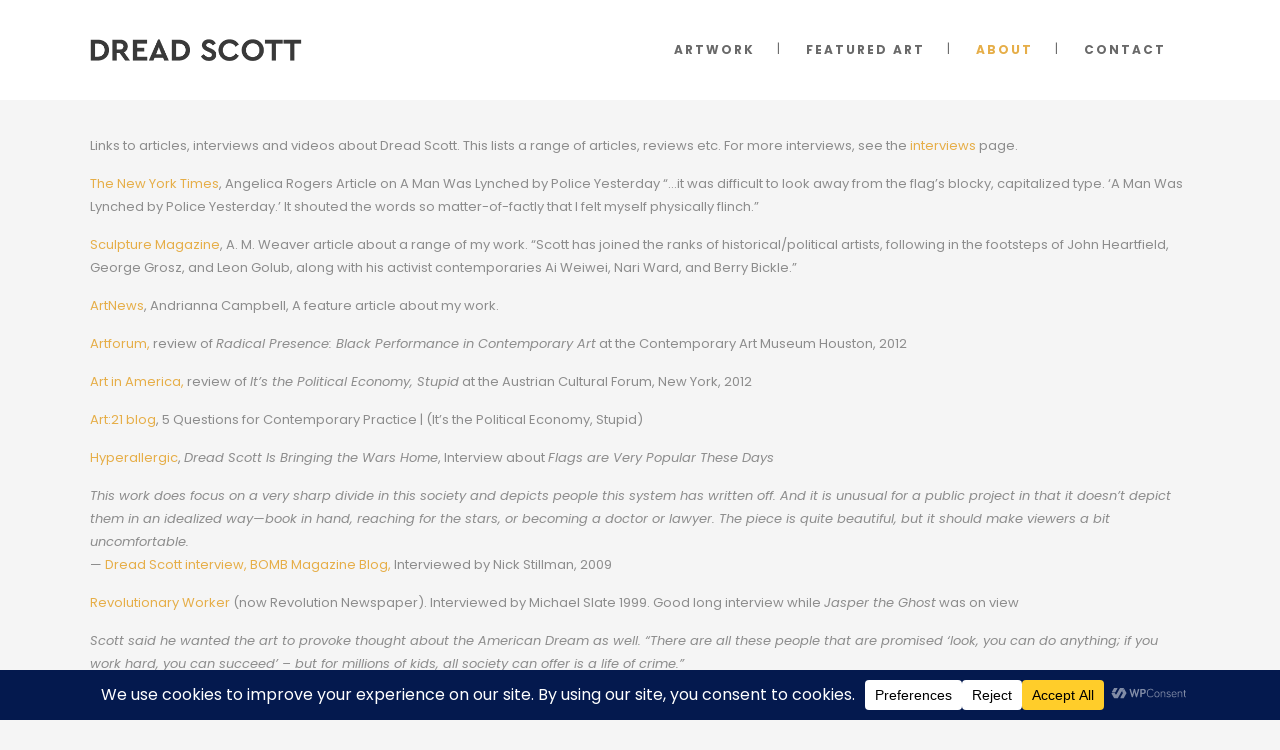

--- FILE ---
content_type: text/html; charset=utf-8
request_url: https://www.google.com/recaptcha/api2/anchor?ar=1&k=6LfThOMUAAAAAEik_VZ6MyszthLNvXOGPJ-ZfQLQ&co=aHR0cHM6Ly93d3cuZHJlYWRzY290dC5uZXQ6NDQz&hl=en&v=N67nZn4AqZkNcbeMu4prBgzg&size=invisible&anchor-ms=20000&execute-ms=30000&cb=icupo14l5g4s
body_size: 48856
content:
<!DOCTYPE HTML><html dir="ltr" lang="en"><head><meta http-equiv="Content-Type" content="text/html; charset=UTF-8">
<meta http-equiv="X-UA-Compatible" content="IE=edge">
<title>reCAPTCHA</title>
<style type="text/css">
/* cyrillic-ext */
@font-face {
  font-family: 'Roboto';
  font-style: normal;
  font-weight: 400;
  font-stretch: 100%;
  src: url(//fonts.gstatic.com/s/roboto/v48/KFO7CnqEu92Fr1ME7kSn66aGLdTylUAMa3GUBHMdazTgWw.woff2) format('woff2');
  unicode-range: U+0460-052F, U+1C80-1C8A, U+20B4, U+2DE0-2DFF, U+A640-A69F, U+FE2E-FE2F;
}
/* cyrillic */
@font-face {
  font-family: 'Roboto';
  font-style: normal;
  font-weight: 400;
  font-stretch: 100%;
  src: url(//fonts.gstatic.com/s/roboto/v48/KFO7CnqEu92Fr1ME7kSn66aGLdTylUAMa3iUBHMdazTgWw.woff2) format('woff2');
  unicode-range: U+0301, U+0400-045F, U+0490-0491, U+04B0-04B1, U+2116;
}
/* greek-ext */
@font-face {
  font-family: 'Roboto';
  font-style: normal;
  font-weight: 400;
  font-stretch: 100%;
  src: url(//fonts.gstatic.com/s/roboto/v48/KFO7CnqEu92Fr1ME7kSn66aGLdTylUAMa3CUBHMdazTgWw.woff2) format('woff2');
  unicode-range: U+1F00-1FFF;
}
/* greek */
@font-face {
  font-family: 'Roboto';
  font-style: normal;
  font-weight: 400;
  font-stretch: 100%;
  src: url(//fonts.gstatic.com/s/roboto/v48/KFO7CnqEu92Fr1ME7kSn66aGLdTylUAMa3-UBHMdazTgWw.woff2) format('woff2');
  unicode-range: U+0370-0377, U+037A-037F, U+0384-038A, U+038C, U+038E-03A1, U+03A3-03FF;
}
/* math */
@font-face {
  font-family: 'Roboto';
  font-style: normal;
  font-weight: 400;
  font-stretch: 100%;
  src: url(//fonts.gstatic.com/s/roboto/v48/KFO7CnqEu92Fr1ME7kSn66aGLdTylUAMawCUBHMdazTgWw.woff2) format('woff2');
  unicode-range: U+0302-0303, U+0305, U+0307-0308, U+0310, U+0312, U+0315, U+031A, U+0326-0327, U+032C, U+032F-0330, U+0332-0333, U+0338, U+033A, U+0346, U+034D, U+0391-03A1, U+03A3-03A9, U+03B1-03C9, U+03D1, U+03D5-03D6, U+03F0-03F1, U+03F4-03F5, U+2016-2017, U+2034-2038, U+203C, U+2040, U+2043, U+2047, U+2050, U+2057, U+205F, U+2070-2071, U+2074-208E, U+2090-209C, U+20D0-20DC, U+20E1, U+20E5-20EF, U+2100-2112, U+2114-2115, U+2117-2121, U+2123-214F, U+2190, U+2192, U+2194-21AE, U+21B0-21E5, U+21F1-21F2, U+21F4-2211, U+2213-2214, U+2216-22FF, U+2308-230B, U+2310, U+2319, U+231C-2321, U+2336-237A, U+237C, U+2395, U+239B-23B7, U+23D0, U+23DC-23E1, U+2474-2475, U+25AF, U+25B3, U+25B7, U+25BD, U+25C1, U+25CA, U+25CC, U+25FB, U+266D-266F, U+27C0-27FF, U+2900-2AFF, U+2B0E-2B11, U+2B30-2B4C, U+2BFE, U+3030, U+FF5B, U+FF5D, U+1D400-1D7FF, U+1EE00-1EEFF;
}
/* symbols */
@font-face {
  font-family: 'Roboto';
  font-style: normal;
  font-weight: 400;
  font-stretch: 100%;
  src: url(//fonts.gstatic.com/s/roboto/v48/KFO7CnqEu92Fr1ME7kSn66aGLdTylUAMaxKUBHMdazTgWw.woff2) format('woff2');
  unicode-range: U+0001-000C, U+000E-001F, U+007F-009F, U+20DD-20E0, U+20E2-20E4, U+2150-218F, U+2190, U+2192, U+2194-2199, U+21AF, U+21E6-21F0, U+21F3, U+2218-2219, U+2299, U+22C4-22C6, U+2300-243F, U+2440-244A, U+2460-24FF, U+25A0-27BF, U+2800-28FF, U+2921-2922, U+2981, U+29BF, U+29EB, U+2B00-2BFF, U+4DC0-4DFF, U+FFF9-FFFB, U+10140-1018E, U+10190-1019C, U+101A0, U+101D0-101FD, U+102E0-102FB, U+10E60-10E7E, U+1D2C0-1D2D3, U+1D2E0-1D37F, U+1F000-1F0FF, U+1F100-1F1AD, U+1F1E6-1F1FF, U+1F30D-1F30F, U+1F315, U+1F31C, U+1F31E, U+1F320-1F32C, U+1F336, U+1F378, U+1F37D, U+1F382, U+1F393-1F39F, U+1F3A7-1F3A8, U+1F3AC-1F3AF, U+1F3C2, U+1F3C4-1F3C6, U+1F3CA-1F3CE, U+1F3D4-1F3E0, U+1F3ED, U+1F3F1-1F3F3, U+1F3F5-1F3F7, U+1F408, U+1F415, U+1F41F, U+1F426, U+1F43F, U+1F441-1F442, U+1F444, U+1F446-1F449, U+1F44C-1F44E, U+1F453, U+1F46A, U+1F47D, U+1F4A3, U+1F4B0, U+1F4B3, U+1F4B9, U+1F4BB, U+1F4BF, U+1F4C8-1F4CB, U+1F4D6, U+1F4DA, U+1F4DF, U+1F4E3-1F4E6, U+1F4EA-1F4ED, U+1F4F7, U+1F4F9-1F4FB, U+1F4FD-1F4FE, U+1F503, U+1F507-1F50B, U+1F50D, U+1F512-1F513, U+1F53E-1F54A, U+1F54F-1F5FA, U+1F610, U+1F650-1F67F, U+1F687, U+1F68D, U+1F691, U+1F694, U+1F698, U+1F6AD, U+1F6B2, U+1F6B9-1F6BA, U+1F6BC, U+1F6C6-1F6CF, U+1F6D3-1F6D7, U+1F6E0-1F6EA, U+1F6F0-1F6F3, U+1F6F7-1F6FC, U+1F700-1F7FF, U+1F800-1F80B, U+1F810-1F847, U+1F850-1F859, U+1F860-1F887, U+1F890-1F8AD, U+1F8B0-1F8BB, U+1F8C0-1F8C1, U+1F900-1F90B, U+1F93B, U+1F946, U+1F984, U+1F996, U+1F9E9, U+1FA00-1FA6F, U+1FA70-1FA7C, U+1FA80-1FA89, U+1FA8F-1FAC6, U+1FACE-1FADC, U+1FADF-1FAE9, U+1FAF0-1FAF8, U+1FB00-1FBFF;
}
/* vietnamese */
@font-face {
  font-family: 'Roboto';
  font-style: normal;
  font-weight: 400;
  font-stretch: 100%;
  src: url(//fonts.gstatic.com/s/roboto/v48/KFO7CnqEu92Fr1ME7kSn66aGLdTylUAMa3OUBHMdazTgWw.woff2) format('woff2');
  unicode-range: U+0102-0103, U+0110-0111, U+0128-0129, U+0168-0169, U+01A0-01A1, U+01AF-01B0, U+0300-0301, U+0303-0304, U+0308-0309, U+0323, U+0329, U+1EA0-1EF9, U+20AB;
}
/* latin-ext */
@font-face {
  font-family: 'Roboto';
  font-style: normal;
  font-weight: 400;
  font-stretch: 100%;
  src: url(//fonts.gstatic.com/s/roboto/v48/KFO7CnqEu92Fr1ME7kSn66aGLdTylUAMa3KUBHMdazTgWw.woff2) format('woff2');
  unicode-range: U+0100-02BA, U+02BD-02C5, U+02C7-02CC, U+02CE-02D7, U+02DD-02FF, U+0304, U+0308, U+0329, U+1D00-1DBF, U+1E00-1E9F, U+1EF2-1EFF, U+2020, U+20A0-20AB, U+20AD-20C0, U+2113, U+2C60-2C7F, U+A720-A7FF;
}
/* latin */
@font-face {
  font-family: 'Roboto';
  font-style: normal;
  font-weight: 400;
  font-stretch: 100%;
  src: url(//fonts.gstatic.com/s/roboto/v48/KFO7CnqEu92Fr1ME7kSn66aGLdTylUAMa3yUBHMdazQ.woff2) format('woff2');
  unicode-range: U+0000-00FF, U+0131, U+0152-0153, U+02BB-02BC, U+02C6, U+02DA, U+02DC, U+0304, U+0308, U+0329, U+2000-206F, U+20AC, U+2122, U+2191, U+2193, U+2212, U+2215, U+FEFF, U+FFFD;
}
/* cyrillic-ext */
@font-face {
  font-family: 'Roboto';
  font-style: normal;
  font-weight: 500;
  font-stretch: 100%;
  src: url(//fonts.gstatic.com/s/roboto/v48/KFO7CnqEu92Fr1ME7kSn66aGLdTylUAMa3GUBHMdazTgWw.woff2) format('woff2');
  unicode-range: U+0460-052F, U+1C80-1C8A, U+20B4, U+2DE0-2DFF, U+A640-A69F, U+FE2E-FE2F;
}
/* cyrillic */
@font-face {
  font-family: 'Roboto';
  font-style: normal;
  font-weight: 500;
  font-stretch: 100%;
  src: url(//fonts.gstatic.com/s/roboto/v48/KFO7CnqEu92Fr1ME7kSn66aGLdTylUAMa3iUBHMdazTgWw.woff2) format('woff2');
  unicode-range: U+0301, U+0400-045F, U+0490-0491, U+04B0-04B1, U+2116;
}
/* greek-ext */
@font-face {
  font-family: 'Roboto';
  font-style: normal;
  font-weight: 500;
  font-stretch: 100%;
  src: url(//fonts.gstatic.com/s/roboto/v48/KFO7CnqEu92Fr1ME7kSn66aGLdTylUAMa3CUBHMdazTgWw.woff2) format('woff2');
  unicode-range: U+1F00-1FFF;
}
/* greek */
@font-face {
  font-family: 'Roboto';
  font-style: normal;
  font-weight: 500;
  font-stretch: 100%;
  src: url(//fonts.gstatic.com/s/roboto/v48/KFO7CnqEu92Fr1ME7kSn66aGLdTylUAMa3-UBHMdazTgWw.woff2) format('woff2');
  unicode-range: U+0370-0377, U+037A-037F, U+0384-038A, U+038C, U+038E-03A1, U+03A3-03FF;
}
/* math */
@font-face {
  font-family: 'Roboto';
  font-style: normal;
  font-weight: 500;
  font-stretch: 100%;
  src: url(//fonts.gstatic.com/s/roboto/v48/KFO7CnqEu92Fr1ME7kSn66aGLdTylUAMawCUBHMdazTgWw.woff2) format('woff2');
  unicode-range: U+0302-0303, U+0305, U+0307-0308, U+0310, U+0312, U+0315, U+031A, U+0326-0327, U+032C, U+032F-0330, U+0332-0333, U+0338, U+033A, U+0346, U+034D, U+0391-03A1, U+03A3-03A9, U+03B1-03C9, U+03D1, U+03D5-03D6, U+03F0-03F1, U+03F4-03F5, U+2016-2017, U+2034-2038, U+203C, U+2040, U+2043, U+2047, U+2050, U+2057, U+205F, U+2070-2071, U+2074-208E, U+2090-209C, U+20D0-20DC, U+20E1, U+20E5-20EF, U+2100-2112, U+2114-2115, U+2117-2121, U+2123-214F, U+2190, U+2192, U+2194-21AE, U+21B0-21E5, U+21F1-21F2, U+21F4-2211, U+2213-2214, U+2216-22FF, U+2308-230B, U+2310, U+2319, U+231C-2321, U+2336-237A, U+237C, U+2395, U+239B-23B7, U+23D0, U+23DC-23E1, U+2474-2475, U+25AF, U+25B3, U+25B7, U+25BD, U+25C1, U+25CA, U+25CC, U+25FB, U+266D-266F, U+27C0-27FF, U+2900-2AFF, U+2B0E-2B11, U+2B30-2B4C, U+2BFE, U+3030, U+FF5B, U+FF5D, U+1D400-1D7FF, U+1EE00-1EEFF;
}
/* symbols */
@font-face {
  font-family: 'Roboto';
  font-style: normal;
  font-weight: 500;
  font-stretch: 100%;
  src: url(//fonts.gstatic.com/s/roboto/v48/KFO7CnqEu92Fr1ME7kSn66aGLdTylUAMaxKUBHMdazTgWw.woff2) format('woff2');
  unicode-range: U+0001-000C, U+000E-001F, U+007F-009F, U+20DD-20E0, U+20E2-20E4, U+2150-218F, U+2190, U+2192, U+2194-2199, U+21AF, U+21E6-21F0, U+21F3, U+2218-2219, U+2299, U+22C4-22C6, U+2300-243F, U+2440-244A, U+2460-24FF, U+25A0-27BF, U+2800-28FF, U+2921-2922, U+2981, U+29BF, U+29EB, U+2B00-2BFF, U+4DC0-4DFF, U+FFF9-FFFB, U+10140-1018E, U+10190-1019C, U+101A0, U+101D0-101FD, U+102E0-102FB, U+10E60-10E7E, U+1D2C0-1D2D3, U+1D2E0-1D37F, U+1F000-1F0FF, U+1F100-1F1AD, U+1F1E6-1F1FF, U+1F30D-1F30F, U+1F315, U+1F31C, U+1F31E, U+1F320-1F32C, U+1F336, U+1F378, U+1F37D, U+1F382, U+1F393-1F39F, U+1F3A7-1F3A8, U+1F3AC-1F3AF, U+1F3C2, U+1F3C4-1F3C6, U+1F3CA-1F3CE, U+1F3D4-1F3E0, U+1F3ED, U+1F3F1-1F3F3, U+1F3F5-1F3F7, U+1F408, U+1F415, U+1F41F, U+1F426, U+1F43F, U+1F441-1F442, U+1F444, U+1F446-1F449, U+1F44C-1F44E, U+1F453, U+1F46A, U+1F47D, U+1F4A3, U+1F4B0, U+1F4B3, U+1F4B9, U+1F4BB, U+1F4BF, U+1F4C8-1F4CB, U+1F4D6, U+1F4DA, U+1F4DF, U+1F4E3-1F4E6, U+1F4EA-1F4ED, U+1F4F7, U+1F4F9-1F4FB, U+1F4FD-1F4FE, U+1F503, U+1F507-1F50B, U+1F50D, U+1F512-1F513, U+1F53E-1F54A, U+1F54F-1F5FA, U+1F610, U+1F650-1F67F, U+1F687, U+1F68D, U+1F691, U+1F694, U+1F698, U+1F6AD, U+1F6B2, U+1F6B9-1F6BA, U+1F6BC, U+1F6C6-1F6CF, U+1F6D3-1F6D7, U+1F6E0-1F6EA, U+1F6F0-1F6F3, U+1F6F7-1F6FC, U+1F700-1F7FF, U+1F800-1F80B, U+1F810-1F847, U+1F850-1F859, U+1F860-1F887, U+1F890-1F8AD, U+1F8B0-1F8BB, U+1F8C0-1F8C1, U+1F900-1F90B, U+1F93B, U+1F946, U+1F984, U+1F996, U+1F9E9, U+1FA00-1FA6F, U+1FA70-1FA7C, U+1FA80-1FA89, U+1FA8F-1FAC6, U+1FACE-1FADC, U+1FADF-1FAE9, U+1FAF0-1FAF8, U+1FB00-1FBFF;
}
/* vietnamese */
@font-face {
  font-family: 'Roboto';
  font-style: normal;
  font-weight: 500;
  font-stretch: 100%;
  src: url(//fonts.gstatic.com/s/roboto/v48/KFO7CnqEu92Fr1ME7kSn66aGLdTylUAMa3OUBHMdazTgWw.woff2) format('woff2');
  unicode-range: U+0102-0103, U+0110-0111, U+0128-0129, U+0168-0169, U+01A0-01A1, U+01AF-01B0, U+0300-0301, U+0303-0304, U+0308-0309, U+0323, U+0329, U+1EA0-1EF9, U+20AB;
}
/* latin-ext */
@font-face {
  font-family: 'Roboto';
  font-style: normal;
  font-weight: 500;
  font-stretch: 100%;
  src: url(//fonts.gstatic.com/s/roboto/v48/KFO7CnqEu92Fr1ME7kSn66aGLdTylUAMa3KUBHMdazTgWw.woff2) format('woff2');
  unicode-range: U+0100-02BA, U+02BD-02C5, U+02C7-02CC, U+02CE-02D7, U+02DD-02FF, U+0304, U+0308, U+0329, U+1D00-1DBF, U+1E00-1E9F, U+1EF2-1EFF, U+2020, U+20A0-20AB, U+20AD-20C0, U+2113, U+2C60-2C7F, U+A720-A7FF;
}
/* latin */
@font-face {
  font-family: 'Roboto';
  font-style: normal;
  font-weight: 500;
  font-stretch: 100%;
  src: url(//fonts.gstatic.com/s/roboto/v48/KFO7CnqEu92Fr1ME7kSn66aGLdTylUAMa3yUBHMdazQ.woff2) format('woff2');
  unicode-range: U+0000-00FF, U+0131, U+0152-0153, U+02BB-02BC, U+02C6, U+02DA, U+02DC, U+0304, U+0308, U+0329, U+2000-206F, U+20AC, U+2122, U+2191, U+2193, U+2212, U+2215, U+FEFF, U+FFFD;
}
/* cyrillic-ext */
@font-face {
  font-family: 'Roboto';
  font-style: normal;
  font-weight: 900;
  font-stretch: 100%;
  src: url(//fonts.gstatic.com/s/roboto/v48/KFO7CnqEu92Fr1ME7kSn66aGLdTylUAMa3GUBHMdazTgWw.woff2) format('woff2');
  unicode-range: U+0460-052F, U+1C80-1C8A, U+20B4, U+2DE0-2DFF, U+A640-A69F, U+FE2E-FE2F;
}
/* cyrillic */
@font-face {
  font-family: 'Roboto';
  font-style: normal;
  font-weight: 900;
  font-stretch: 100%;
  src: url(//fonts.gstatic.com/s/roboto/v48/KFO7CnqEu92Fr1ME7kSn66aGLdTylUAMa3iUBHMdazTgWw.woff2) format('woff2');
  unicode-range: U+0301, U+0400-045F, U+0490-0491, U+04B0-04B1, U+2116;
}
/* greek-ext */
@font-face {
  font-family: 'Roboto';
  font-style: normal;
  font-weight: 900;
  font-stretch: 100%;
  src: url(//fonts.gstatic.com/s/roboto/v48/KFO7CnqEu92Fr1ME7kSn66aGLdTylUAMa3CUBHMdazTgWw.woff2) format('woff2');
  unicode-range: U+1F00-1FFF;
}
/* greek */
@font-face {
  font-family: 'Roboto';
  font-style: normal;
  font-weight: 900;
  font-stretch: 100%;
  src: url(//fonts.gstatic.com/s/roboto/v48/KFO7CnqEu92Fr1ME7kSn66aGLdTylUAMa3-UBHMdazTgWw.woff2) format('woff2');
  unicode-range: U+0370-0377, U+037A-037F, U+0384-038A, U+038C, U+038E-03A1, U+03A3-03FF;
}
/* math */
@font-face {
  font-family: 'Roboto';
  font-style: normal;
  font-weight: 900;
  font-stretch: 100%;
  src: url(//fonts.gstatic.com/s/roboto/v48/KFO7CnqEu92Fr1ME7kSn66aGLdTylUAMawCUBHMdazTgWw.woff2) format('woff2');
  unicode-range: U+0302-0303, U+0305, U+0307-0308, U+0310, U+0312, U+0315, U+031A, U+0326-0327, U+032C, U+032F-0330, U+0332-0333, U+0338, U+033A, U+0346, U+034D, U+0391-03A1, U+03A3-03A9, U+03B1-03C9, U+03D1, U+03D5-03D6, U+03F0-03F1, U+03F4-03F5, U+2016-2017, U+2034-2038, U+203C, U+2040, U+2043, U+2047, U+2050, U+2057, U+205F, U+2070-2071, U+2074-208E, U+2090-209C, U+20D0-20DC, U+20E1, U+20E5-20EF, U+2100-2112, U+2114-2115, U+2117-2121, U+2123-214F, U+2190, U+2192, U+2194-21AE, U+21B0-21E5, U+21F1-21F2, U+21F4-2211, U+2213-2214, U+2216-22FF, U+2308-230B, U+2310, U+2319, U+231C-2321, U+2336-237A, U+237C, U+2395, U+239B-23B7, U+23D0, U+23DC-23E1, U+2474-2475, U+25AF, U+25B3, U+25B7, U+25BD, U+25C1, U+25CA, U+25CC, U+25FB, U+266D-266F, U+27C0-27FF, U+2900-2AFF, U+2B0E-2B11, U+2B30-2B4C, U+2BFE, U+3030, U+FF5B, U+FF5D, U+1D400-1D7FF, U+1EE00-1EEFF;
}
/* symbols */
@font-face {
  font-family: 'Roboto';
  font-style: normal;
  font-weight: 900;
  font-stretch: 100%;
  src: url(//fonts.gstatic.com/s/roboto/v48/KFO7CnqEu92Fr1ME7kSn66aGLdTylUAMaxKUBHMdazTgWw.woff2) format('woff2');
  unicode-range: U+0001-000C, U+000E-001F, U+007F-009F, U+20DD-20E0, U+20E2-20E4, U+2150-218F, U+2190, U+2192, U+2194-2199, U+21AF, U+21E6-21F0, U+21F3, U+2218-2219, U+2299, U+22C4-22C6, U+2300-243F, U+2440-244A, U+2460-24FF, U+25A0-27BF, U+2800-28FF, U+2921-2922, U+2981, U+29BF, U+29EB, U+2B00-2BFF, U+4DC0-4DFF, U+FFF9-FFFB, U+10140-1018E, U+10190-1019C, U+101A0, U+101D0-101FD, U+102E0-102FB, U+10E60-10E7E, U+1D2C0-1D2D3, U+1D2E0-1D37F, U+1F000-1F0FF, U+1F100-1F1AD, U+1F1E6-1F1FF, U+1F30D-1F30F, U+1F315, U+1F31C, U+1F31E, U+1F320-1F32C, U+1F336, U+1F378, U+1F37D, U+1F382, U+1F393-1F39F, U+1F3A7-1F3A8, U+1F3AC-1F3AF, U+1F3C2, U+1F3C4-1F3C6, U+1F3CA-1F3CE, U+1F3D4-1F3E0, U+1F3ED, U+1F3F1-1F3F3, U+1F3F5-1F3F7, U+1F408, U+1F415, U+1F41F, U+1F426, U+1F43F, U+1F441-1F442, U+1F444, U+1F446-1F449, U+1F44C-1F44E, U+1F453, U+1F46A, U+1F47D, U+1F4A3, U+1F4B0, U+1F4B3, U+1F4B9, U+1F4BB, U+1F4BF, U+1F4C8-1F4CB, U+1F4D6, U+1F4DA, U+1F4DF, U+1F4E3-1F4E6, U+1F4EA-1F4ED, U+1F4F7, U+1F4F9-1F4FB, U+1F4FD-1F4FE, U+1F503, U+1F507-1F50B, U+1F50D, U+1F512-1F513, U+1F53E-1F54A, U+1F54F-1F5FA, U+1F610, U+1F650-1F67F, U+1F687, U+1F68D, U+1F691, U+1F694, U+1F698, U+1F6AD, U+1F6B2, U+1F6B9-1F6BA, U+1F6BC, U+1F6C6-1F6CF, U+1F6D3-1F6D7, U+1F6E0-1F6EA, U+1F6F0-1F6F3, U+1F6F7-1F6FC, U+1F700-1F7FF, U+1F800-1F80B, U+1F810-1F847, U+1F850-1F859, U+1F860-1F887, U+1F890-1F8AD, U+1F8B0-1F8BB, U+1F8C0-1F8C1, U+1F900-1F90B, U+1F93B, U+1F946, U+1F984, U+1F996, U+1F9E9, U+1FA00-1FA6F, U+1FA70-1FA7C, U+1FA80-1FA89, U+1FA8F-1FAC6, U+1FACE-1FADC, U+1FADF-1FAE9, U+1FAF0-1FAF8, U+1FB00-1FBFF;
}
/* vietnamese */
@font-face {
  font-family: 'Roboto';
  font-style: normal;
  font-weight: 900;
  font-stretch: 100%;
  src: url(//fonts.gstatic.com/s/roboto/v48/KFO7CnqEu92Fr1ME7kSn66aGLdTylUAMa3OUBHMdazTgWw.woff2) format('woff2');
  unicode-range: U+0102-0103, U+0110-0111, U+0128-0129, U+0168-0169, U+01A0-01A1, U+01AF-01B0, U+0300-0301, U+0303-0304, U+0308-0309, U+0323, U+0329, U+1EA0-1EF9, U+20AB;
}
/* latin-ext */
@font-face {
  font-family: 'Roboto';
  font-style: normal;
  font-weight: 900;
  font-stretch: 100%;
  src: url(//fonts.gstatic.com/s/roboto/v48/KFO7CnqEu92Fr1ME7kSn66aGLdTylUAMa3KUBHMdazTgWw.woff2) format('woff2');
  unicode-range: U+0100-02BA, U+02BD-02C5, U+02C7-02CC, U+02CE-02D7, U+02DD-02FF, U+0304, U+0308, U+0329, U+1D00-1DBF, U+1E00-1E9F, U+1EF2-1EFF, U+2020, U+20A0-20AB, U+20AD-20C0, U+2113, U+2C60-2C7F, U+A720-A7FF;
}
/* latin */
@font-face {
  font-family: 'Roboto';
  font-style: normal;
  font-weight: 900;
  font-stretch: 100%;
  src: url(//fonts.gstatic.com/s/roboto/v48/KFO7CnqEu92Fr1ME7kSn66aGLdTylUAMa3yUBHMdazQ.woff2) format('woff2');
  unicode-range: U+0000-00FF, U+0131, U+0152-0153, U+02BB-02BC, U+02C6, U+02DA, U+02DC, U+0304, U+0308, U+0329, U+2000-206F, U+20AC, U+2122, U+2191, U+2193, U+2212, U+2215, U+FEFF, U+FFFD;
}

</style>
<link rel="stylesheet" type="text/css" href="https://www.gstatic.com/recaptcha/releases/N67nZn4AqZkNcbeMu4prBgzg/styles__ltr.css">
<script nonce="hRBoMKH9mq7vRXnk5GglWA" type="text/javascript">window['__recaptcha_api'] = 'https://www.google.com/recaptcha/api2/';</script>
<script type="text/javascript" src="https://www.gstatic.com/recaptcha/releases/N67nZn4AqZkNcbeMu4prBgzg/recaptcha__en.js" nonce="hRBoMKH9mq7vRXnk5GglWA">
      
    </script></head>
<body><div id="rc-anchor-alert" class="rc-anchor-alert"></div>
<input type="hidden" id="recaptcha-token" value="[base64]">
<script type="text/javascript" nonce="hRBoMKH9mq7vRXnk5GglWA">
      recaptcha.anchor.Main.init("[\x22ainput\x22,[\x22bgdata\x22,\x22\x22,\[base64]/[base64]/[base64]/bmV3IHJbeF0oY1swXSk6RT09Mj9uZXcgclt4XShjWzBdLGNbMV0pOkU9PTM/bmV3IHJbeF0oY1swXSxjWzFdLGNbMl0pOkU9PTQ/[base64]/[base64]/[base64]/[base64]/[base64]/[base64]/[base64]/[base64]\x22,\[base64]\\u003d\\u003d\x22,\x22D8OWwo3DjMOfwrTCmnbDsMKBejZbwp/[base64]/DnsO2fcKNw6BEw6TChzPDgXDDpEZIccKNV2ksYE5hW8KsAcOiw57ChyXCmsKGw7VrwpbDkhTDkMOLV8OyKcOQJlRCbmg/w64pYkPCusKvXEwYw5TDo0FRWMO9RU/[base64]/Di8OKJcK7w65yNiDDnVLDqhnCtQI/wpTCrDkuwrXCt8KOwo1awrp9I3fDsMKawqYiAnw6YcK4wrvDr8K6OMOFLcKZwoAwBsOBw5PDuMKTDAR5w7TChD1DVQNgw6vCusOxDMOjUT3ClFtcwpJSNmvCj8Oiw596QSBNLsOSwoodcsKxMsKIwr1Cw4RVQRPCnlp9wrjCtcK5EnA/[base64]/TjfCr8Kgwo8Dwp4GeMORGcKjJxxXDMOZwqhCwp1uw47CvcOdcMOKCHLDvMOdNcKxwobCrSRZw5DDm1LCqRLChcOww6vDk8O3wp83w5EZFQEnwqU/dCVNwqfDsMOwMsKLw5vCtcKQw58GBMKcDjhtw4svLcKhw6Ugw4ViV8Kkw6ZXw7IZworCssOYGw3DlDXChcOaw4jCgm1oNMOcw6/DvCQVCHjDklENw6A3CsOvw6lzZn/DjcKqUgw6w7l6d8Odw6fDm8KJD8K8ZcO3w5bDlsKbZzZjwrcaTcK+T8OcwoHDvU7Cm8Oew4XCuC0aWcOTJTLCiyg4w7tGU3d/[base64]/CpDfDgkfDqcOsw518w5HChhXCt1cBwoQCw6tdC8KaZ8Kew4ZEwpBGwofCuWvDn0Q5w4DDvwHCulzDiAUewrrDucOlwqBGVjXDiSbClMO2w7YFw7nDlMK/[base64]/Dh8O8wrbDojHCisORw4PDncKNEm1MOEJ8MlEZbsOaw5bDkcKSw7xyD0UOGMORwrkla0rDu1dZanDDujtYB1ctwozDqsKtDShXw6trwoVLwrnDkXjDkMOPFFzDp8K2w6FHwqYKwr0vw4/CiwsBFMOBfMKawqFVwogiBcKAXBoXInnCjC3Dq8OPw6bDpn5bw5bCpX3DhMK/D0vCkcOyIcOIw4hdLWLCvzwtXk/DvsKvbcOUw5Anwp4PNQdVwozCtcKdX8OewpxSwo3Dt8KhcMOoCyoGwqR6TMKowq3CgEzCt8OscMOtcHvDt3JyDsKXwoYQw7zChMOhN0sfDjx5w6dIw7AHTMKrw5ECw5bDjFl2w5rCi1V/w5LCohNlFMK+wrzDo8O2wr7DmyBPHk3CuMOCXBJYZ8KlASTCkk3CksOJWFzChQQxKX7DuRLCqcO3wpXDtcO4BGnCuDcRwqPDmys0wr3ClsKdwoBfwqTDhhdecQTDjsOTw41NPMOqwoDDonrDhcOyUjLCr2NSwo/Ch8KTwp4KwrQwGsKZJkFffMKdwo03SMO/[base64]/DoD7DgsK5w6t3BDpRVMOZU0FQw54mw75IR8KTw6ZZX3vDnsOWw5rDt8KHScOzwqxnZTjCoHrCtsKkScOSw7zDvMKawqXDvMOOwrvCtXZzwpxfJFvCmEZJRDDCjR/[base64]/[base64]/KWPCgzwZw5HDgQzDiWbCvnzCh2XCq29NwobDnDbCicOKJwNMMcKdw4cYw6ANwprCk0Qrw5Q8JMO6XB7Cj8K8DcOSbWXCkhHDqz0BGmk8AcOCLMO9w5Ucw5tGGsOrwr3Dqm0PC1TDlsKSwrRxL8OnMnjCqcO3wpvCnsKPwrR3wp59RmBAC17CmS/Ch2DDklXCicKvbsOfUsO8Am/DocOeVx/Dh3d1c1PDpMKNO8O2wpxQHVImU8OcbMK3wokzVMKZw6TDq0grFA7CswJwwqMTwqvDkV3DqDJvw6FvwoLDiX7CmMKJcsKswq3CpipmwrHDkUxOTsK/Vn4iwq5mwp5WwoN9wotRNsOkKsOxD8KWeMOtNMOVw6DDtkzCnWfCqcKDwovDjcOSbiDDrBsbwonCrsO/wpvCqsOYMhVqwo5Ywo/[base64]/CswYLw4vCv8O7w6vDj8KGw7IKY8OBJiTDlcO9w74Iw7DDtxfDr8OkQ8OHAcOYXcKJVF5Tw5NTHsOGNjHDn8OAZA/Cu2PDhyg/[base64]/CqcK4w6PCmEfChBRvYsOgYGbCisO4woLDqsOWwqvCtlEwA8Ktwp4HSBDCj8OgwpUJPTAEw4HCt8KiP8ODw4l0MxrCq8KSwqk+w7ZjUMKdw5HDj8OEwrvDp8OHZnjDpVZNDl/Dq3hSVRYHZMOHw4F/ecK0b8OeFMKTw5UOEMKTwq8XKcKWU8KAY0QAw4zCsMOxQMORUDM9RcOga8ObwrnCu30qZQxgw6VfwpHCqMKgwpl+U8OHG8OGw6c8w57CicOZwrh/cMOcZcOBBUHCpcKrw7IBw4Z8Lm5cYcK8woUew7cDwqInasKEwrwuwpVlP8OkIMOowr8nwr7CqijClsKUw4rDscOaERQMdcOYQQzCmcKlwo1Ewr/CrsONGMKgwqPCtMKcwq8XGcK8wowFGiTCjG4uRMKRw7HDh8O6w5MyfX/DmybDlMKcQFDDmBAqRcKLfWjDgcOFccOHPcOxwrRiD8Ozw4PChMO8wprDoA5sN03DhQsLw6xDw4kDTMKcwpLCsMOsw4oZw4zCgwsow6jCrsKvwrzDlUQrwoICwpF1Q8O4w5DDuwjCmFbCjsOBXMKkw5HDrMKlAMOwwq7CgMOiwow9w7ETU0zDsMKgISd0woXCocOiwq/DkcKGw518woTDmcOpwpwIw5TCtcOsw6fCjMOudwweSS/DpcKnHMKPfD3DqwQtKVjCqFl7w5zCtHDCo8OjwrQewo5HVkdvfcKKw5wNEV9YwojCijU5w7rCnsOZUhkrwr01w7XDl8OKBMOAw5bDiX0hw6vDg8OBIFjCoMKbwrnCsRQ7BVktwoJoIMKPWA/[base64]/ccOOwrAgN8O5PxrDh8K6w4vCrhXCu8Klw6/CoMKQT8OGZBJpTcK3ISIJwrJyw5PDiypXwqpUw5xAcAPCosKww6dvEcKLw43CpSFKLMOZw4XDqELCpgoCw74FwrcwAsKOXWQWworDq8OLT0FRw6gXw4LDhR15w4bCmCYZXA/CmHQwZ8Ktwp7DuGZ/FMO+TlQ4OsOkLRkmw4zClMKxIBDDqcO8w5LDtiAVw5fDicONw7ETw5nCpMOuGcOMAyUqwpLCtynDnV0tw7HCqBF7wqTDi8K2dUg2LMOuOj9XajLDjsO5ecKYwpnCn8O1aHEfwpozAMKTC8OxV8OXWsOoG8Ojw7/DhsKFACTChBk9wp/Cr8O7QcOew7NXw4LDv8KlJz1sEMOCw5PCsMKMVzttSMOdwqhowrbDoHXChsOHwr5dVMOVPsO/G8KWwr3ChsO6QUtKwpcqw4QSw4bDkkjCh8OYGMK8w4XCiC8Jwrw+wohtwqVTwrbDoEHCvEfCv1gMwr/CicKVw5rDp1jCl8Kiw57DnlHCigTCoifDkcOeZEjDnUPDu8OvwpPDh8K1M8KqYMKYD8ObQcOLw4TCnMKIwrLClVgTMToeRHVMb8KeK8Otw6jDtcKvwqpYwrHDnXc1N8K6EC1FD8OfUVRiw6czwokPPsKJdsOTIsKFacOrB8O9w4gnKGHDkcOxw7E5asKSwo1wwozCrn/CuMOTw4/CnsKzw4zDr8K3w7kKwrpyecOswrdpdB/DicKbPMKEwoUnwrzCjH3CpsK2wozDmnnCtcOMTDI4w4bDpREPeixQYQpzczdSwojDgFtzBMOjWMKqIxUxXsKxw4TDqUlAdk/CgSVXRF0NO2DDvyPCiVPCkSXCtMK/CcOkTcK3HsO6ZsOibHkSKTlqeMK+SW8cw6rCmsOgY8KdwpZrw7U7woLDsMOqwoRowq7Di07Cp8OdF8KTwrN7GywFODvCuwcxAw/[base64]/CkB5EwqUYw6Ncw4wEZSfCv8Ojw50Gckk8YlQFe0doa8OSdgIRwoNZw7vCv8KtwolsGF5qw60DKXp0wonCusO3JEnCrGFcCMKaZ1N1ZcOJw7/CmsK+wrk1V8OeaFtgK8KuJ8Kcwp0keMOYFT/Cp8OewpjDrsKxZMOHcxLCmMKNw5fDsWbDpsOEw6Yiw6Ykwr3CmcKaw59KbyoeRcOcw5gfw6vDlwY9wrV/VMOFw74awql1F8OEX8KBw53DpsK7U8KMwqssw6/Dm8K/[base64]/CusKYSF7CoXDCsQcUZsOIRF18W07DsMO1w4cewosHCsKow5nCi0/DvMO2w74fwqbCtCLDmBQMbBPDlGwUUsO/MsK2OsKWacOrP8OGUWTDuMO4JMO2w4XDocK3J8Krw6B/BX3CtivDjCjDjcOLw7RTNFDCnCzCoFNxwpF+wq1dw6pET2pLwr8CO8OKwoh8wqlxBGbCn8Ofw7rDnsOQwrsCSSnDtDQOO8OARcKmw5UswrjCiMOXLMKbw6vDq2XDoznCgVHCtm7Dl8KRBlvDkxBlFH/Ch8Ojwp7CosOmw73CvMO/w5nDhR0cOxJtwozDmS9CcSg0JFMZTMO2wp/DlhQGwqbCnBZ5wr4EQcKLG8Kowo7ChcObBVvDpcKRVX4BwpfDlcKURBIaw6dceMOrwo3Dn8OCwpUTw6tXw6/CmMK/GsOHOUAJKcO2wpQTwq7Cq8KEVsOKwqPDrnjCtcKsE8KZZ8KCw51Jw6jDmjBVw6zDnsO1w5bDiQPCkMOMQMKPLWhnFjUsWRM5w6ZqYcKjOcOtw5LCgMOsw7TCoQ/DosKzETHCiHTCgMOuwqZiLj8/woN0w5lCw5TCjMOEw47DuMKcdsOJCCYyw5kmwoN4woc4w5rDh8OKUxLCgMKMYULChDbDrgzDnMOfwqbDoMO4UMKzasOXw4YwKsOBIcKYw5UMXmfCqU7Dh8Ozw7XDqnwZfcKHw6MEUVc/XDENw63CrBLCikUoPHDCs1nCncKIw4bDncOEw7rCgn9TwqnDoXPDicO8w77DjnUaw7VrCsO0wpTClVsIwoHDrMKIw7xPwp7DrFTDhkrDqEPCscOtwqDDjCzDpMKaX8OjG3jDkMK7GMKUHWBUccKzfsOOw7fDkcK3dMKiwr7DgMKrQ8Owwrp/[base64]/Cr8KKKlYSOMO0w43CuQXDg3IbOsKOaHTCqMKzeGIYScOxw73DkcKEGmRhw5vDuxrDnMKbwpzCvMOpw5M8w7TCvxk4wql+woZ1wpxndS3Cp8KcwqQywqRPGk88w7MbMMKWw5DDkyFeIsONUsKJOcKzw6fDm8OZKMK/CsKPw7bCuT/[base64]/DlCVMasKDMMKxw6MOdDXCosObPAhHZABRYjJWHMO2D1XDkSvDl0QvwpjDtH1zw4ZXwp/CoU3DqwNXI13DpMO2ZmDDgHcZw5vDojLCgcOEV8K8Nhxyw7HDmBDCik9Fwr/CusOUMsOGAcOrwpHDrcOVXU1PGEPCrMKtN2rDu8ObOcKJUcKYayjCuRpdwoDDgi/[base64]/CuyDChTBLVlIsZEhdwpjDqsO8wrNdbMKQfMKpw7/[base64]/[base64]/CnsOTwqpyw6HCi1EiwoHCp1UdecOmTV7CrGzDqQ/DrDzCm8KIw78NQ8KLQ8K7I8K3ZcKYwp7CgMK3wo9dw5JIwp1+flXDrlTDtMKxZ8OCw6sCw5TDjXDDs8OXCk43IMOvBMK8PDPCocOCNyEaNcO/w4JhPVPChnl6wp5eV8KuPEwFw6rDvXLCkcOQwrNmG8OXwoDCnlEww59YQMO3NCTCsmPDnGcnYyjCtMO+w43CjyYSXjwIYMOSw6d2wrUZwqDDoC9qegrCjA7Cq8KbRR/Ct8OlwrA0wostwogjwq96csKjc1QEesONwqrCk1YNw6rDn8OrwrFLUsKXP8KWw7UOwrzChQDCn8K3w4bCisOdwpdiw5TDp8KgMil7w7nCusK3w5AfasOJcg8dw6EBRHbDrMOKw4lResOoegAOwqLDvmtEfTBxPMOUw6fDikNiw7M2S8KyOcObw43Dv1/[base64]/CrcOXw6ctw5DDusK9wohewpV/XMKcEcKmEm53w6XCosOBw6rCtg3Dvhpww4/DnUEJacOSBEhow4gJwrcKCyzDmjRSw6R+w6DCr8Ktwq7DhG5OZsKhw7nCocKBFsO7AsO2w6sPwr/CjcOWfcObUMKyNsOcYWPClw8VwqDDj8Knw7vDhRnCssOPw6JySHHCu1ZXwr5vVV7CqT/Co8OaQUJud8KiM8KIwrvDkkdbw6rCuGvDtCTCncKHw58gYgTCrcK8X017wqIbw784w7fCp8OYUgBIw6XCpsK+w7FBVmTDvcKqw5bCn24ww5PDrcOrKAJeesOhDsOOw4nDiDvDl8ORwp/DtsOeG8O3GMOlD8OIw6LCskrDvTNjwpXCsExrIilAwrknc2sKwqnCiWrDlsKiFcKPbsOSbMOVworCk8K/QcOHwqbCqsKPOMOvw7TDh8K0KD/DqQXDhH/DgwxcKzs4w5XCsCbDvsOPwr3CqcOJwrU8EcKNw6o7GXIEw6pVw4oUw6fDqXAVw5XCpj1UQsKlw4vDtMOEdkLCucKhJcOmXcO+LzkuMV7DqMKzCsOfw4AGwrjCj1wwwrcAw4DCncKeUFNjQgouwqHDmD7Cv2bCkFXDu8OZGMOnw7/DryjDiMK/Rw7CiQFww41nSMKiwrbDlMOMDMOWwoPCl8K4G3DCi2bClk3Cl3vDsjQpw6IeW8Oce8K5w5YKIcKuwovCi8KLw5owI3nDlsOYKExoD8O1OcO+Wg/CnHPChMO1w7gdLUDCvFZTwpBFSMOIbkIqwovClcOjAcKRwpbCrx9hNcKgfHc7e8OsVxDDm8OEYjDDsMOWwol5W8OGw6bDncOsYnEBfWTDgQwLOMKsfm/Dl8OPwoPCo8KTSMKqw4Qwd8KzD8OAdWM/[base64]/DsOJwqMkTi0bwq3DhMOdXFfCg8ODw5vCl8O0wrUVKMOSQ0coemN3AsOYRMK8QcOvcmjChirDoMOuw4NHVCfDksOew6PDuD1/dsOOwqRMw4ZMw68DwpfCrnwubRzDiA7Dj8OuT8OawqVGwpbDu8KrwrDCjMOjEktCfF3DsUc9wr/DrQImB8OfRsOzw6vDssKiwqHDp8K0w6QVa8Oow6HCtcKSZcKXw7oqTsKjw47CqcOGfMKVMD/DigTDgMOowpVGQGdzJcOLw53DpsKRwpQLwqdPw6Vyw6tIwo0wwpxPIMKoUEM7wqrCrsO6wqbCmMKFfDM7wr/CisOxw4AcDxXCjMOEw6AxXsK/VD5SMcKjIydqw51mM8O0Fxx5VcK4wrZ5G8KNQzXCkXsJw6JnwpnDvsOxw5DCoUPCvcKKYcKewr3Cl8OpKQDDmsKFwqvCsjPCi2I+w7DDig4Bw5drYh/ClMOdwrnDmU/[base64]/w5UVwp8Kwr8Tw4HCoMOfwq3DiUbCsWRDw4srVcO/XjfDpcOdAsKxLwTDhVoEw6/Dij/CjMODw5fDvW4eGyDCh8KGw7g1bMKlwoFhwr3DkjPCgR9SwpxGw70uwq/[base64]/PsK2wrnCtWwOesOAwr4Fw57DoH4FdMOUwrAcwrHCgMKlw5dPw5o9LSgSw7c2IlXCgcK6wo0Uw6/DmR4nwpQCTiVoVH3CiHtOwrjDk8KrbsOeBsOlawTCuMKew5TDlMKiw7hgwrtcewDCtyLDgT1VwovDiUcgM3bDnWVgFT8xw5LDtcKTw75yw4zCpcOyCcOCOsOkIMKUGWlMwp7DhwTCixnDpQTCskbCisK9JMO/[base64]/[base64]/DmlJ9woBLQ8OYXjBhw4gXw4DDh8OgwpYJR1NjwoAFT3nCjsOtWRknO0xjTXh9YhhMwpIwwqPClw4Aw64Nw44kwqkMw5ZVw543wqkewoDCsSjCvyRUw5rDgl5HIxoDGFQlwp9vF3YVfUXCqcO7w5jCkkHDoGPDtjDCpWUcCnxtVcOQwp3DohhseMOOw5t7wrzDvMO/w5dGwrJgX8OIScKYDgXClsOJw7JYKcKqw55EwrrCrmzDtsKwDzDCrhAKSxPDpMOKc8Kzw4s/[base64]/Cr0TCpMKxES7DvsK1wqQ2wpfDtBrDgx4kw7oIHsKewoYKwrsDBEPCusKuw7UOwpjDvDjChXBQE3LDtMO6DwkwwpsKwo9ycRbDqz/[base64]/DonUqeMO0w7cPY8ObRcKgwokEw4jClkbCjxtkw4jChcObwpZVZsK+ZGhBDcOkIHDChjnDnsKBYCcOWsKDQSc5wqJPaU7DmVBOO37Co8KRw7IJRUTChXvCh1DDghE+w6V/[base64]/ChsOGwo5kXcO2MWALwo/[base64]/CtsKpIknDuWnCk3zDkcKqwqjDvQzCsXYMwrhnEcOuB8Khw5bDuzjDtxbDvDvDkE9HBkNSwpYZwoDCuAwzRcOyDsOXw5Z9ZjUIwqs+eH7DtTzDu8OQw4fDiMKTwq9Uwq56w4lZf8OGwrIhwo/[base64]/Co8KfwptOSHQOY8O8REpRPFw2w4DCgMK7amVaVGFnKsKmwo5ow4V7w4QSw7whw6PCm2sYKcOnw4ItVMO5wpXDrCs1w7rClEXCqcOXNF/CqsOtYw4yw5Z2w41Mw4JuScKTXMKkPlvDt8K6TcKMBHEDdsOswoAPw65jKMOKYXIXwovCsW1xH8K/KQjDpBfDocOew6/Ck0YeP8KlPcO+AzfDpMKRbxzCvsKYSUDCl8OOGkHCkMOfFlrCn1TDvBzCpEjDmDPDqhcXwpbCisO4c8Kfw7IYwqBDwoDCs8KEJntICiZYwp/DgsK5w60fwpTCl3HChBMBX0rCosK/bRrDtcK5XkLDqcK1SlDDgx7DtcOMFwHCihrDpsKXwrFtbsO4MFR6w6FHw4jCmMKhwpdAPS4Ow6fDiMKgK8OqwoTDt8O7wrh/wrIQbkYDEVvDiMKre2DDpMOGwobCmTvCvh3Cu8OwOMKAw4wEwqzCqndQBgcQw5fCtgjDnMKhw7vCp0I3wp0Dw5dFasOQwqjDs8O5CMK4wrZfw7Vnw5gUREthKg3CimPDhEjDrMOwFcKuCTAAw5lBDcOHayNaw6bDpsK6RlXCqMKVKnBFTsKXXsOYOm/[base64]/ClsKZPHnDnUJtXMOjJMKvVCkGwrzDrcOvwrTDujckR8K6w7zDncKaw6k6wo9ywrp2w6LDhsOWfMK/Z8OvwqBLwpkuX8OsME4pwovCviUaw6/Csz0dwr/DuVfCn1Maw6PCr8Olw512OirDisO+wq8HFcO4WsK7w5cUO8OCAn4gdy/DkcKSXcKDIcO5Ki9gUMOgEsK6aWJdGHfDgMOrw5xHYMOJX1YWTWN1w6LCj8OmbXzCmQvDlzLDkQnCl8KDwqw6D8O5wp/[base64]/wqZywpBZfGJ8WkXClBwBZ0Byw6I9woHDvMKrw5bDgAdLw4hEwqIjYQwUw5fCj8OSU8KOAsK7d8KdKV5cwpslwozCgXHCjj/CnUljP8KZwoQqK8OLwrkpw7zDg0zCv3gBwqXDt8KLw73CpMO/[base64]/DuWtETMOjfsKIwrQewo3Cm8Obw5rCucObw6Q3BsK8wrhMKcKjw7TCqFnDlMOLwr3Chk1Hw6zChGvCrCrCm8KNXiTDrTVTw6zChxARw4/Do8Kfw4PDmzfDu8Ovw4lEwoPDh33Ci8KAACIJw5rDiBPDg8KmfMKMacOtARLCqVlOdsKaK8ObLTjCh8Otw69CBXrDjmQpesKaw6zDp8KCP8OmJcOIKcKvwq/Cg07Dp1bDk8KBdcKBwqpCwp3DgzJZb0DDjT7CknRffnttw5/DhHHChMOCESPCksKLWMKbTsKAYn/Dj8KKwpbDscKQIRfCpkbDtEE6w4bCqcKNw6PClsKdwqN0XyzDpcK4wpJrKsKRwrzDhyLCvcK6wqDCl1hQUsOXwpIkFMKnwpHCtkx5EFrDmGg+w6XDsMKhw5cdcDXClBNSw7zCvm8lOF3DtEFLVsOQw7leFsKcTzR0w4nCmsKHw77DpcOIw6jDvm7DtcO/wqnDlmbDiMOiw6HCosK1w7ZEOB7DgMKCw5HDvcOdPjcdCSrDs8OYw5IXU8KyIsKiw5xtJMO/w6c9w4LCrsO/w7rDqcKnwrrCplXDjCXCoX7Dg8O7XcKPMMONdcO2w4nDrMOILEjCr0NswrY/wpIDw6/CpMKYwqAowo/Cr28sd3onwqZgw6fDmj7ClWVVwrrCpQpaEXnDml1UwoDCgTPCn8OFUX1+P8OFw7PCs8KXw68cdMKmw6jCiDjCrwXCuVh9w5V8N08lw4dOwoMLw4I1C8KxZRrDsMORQAfDiW3CsQLDg8K5ShYWw7fCnMOVRTrDmcKnGMKTwqMOLcOZw78UVUR9RS0gwo/[base64]/w7PCgVfCvAnDvcKNCF8Ew7jDsMOdPX4MwoVsw7c+F8OKwrVRF8KPwpPDnjLCiRdjKcKEw6HCpjpIw7vCqABkw49Qw4syw7EBJ1zDl0XCukXDmcO6YsO3C8KZw7DCm8KywrQ/[base64]/w4oDw44bw5wNw4bDnlRJw7nDi8OadDtKw6Yxwp9Ew70ow5MvLsKIwp/CtQpwGcKVIMO7w4LDs8K/[base64]/CnAptCMKmGnHDqcKowpLDjcOIUFxGEcOWLkvCjQxowp7CpcOVdsOYwpbCsFjDpijCuTTDiyLClcKhw6XDu8Kww5E1wpHDikvClMKjIBkuw4wBwpLCocOpwqLCgMO5woBowoLDlcKqKU/CjmrCrF1QPcOYcMO9BUBWPVXDlXIfw5c4wqjDq2YfwoE9w7NZAlfDnsKUwoPDh8OiZsOONsKJWnHDr2DCmGbChsKhc3rCgcK+MShDwrnCoXPDkcKNwpbDni7CriMjwrZ4fMKZXm1nwqwUERzDmMK/[base64]/[base64]/DkETCp8KJw6nDhcKpT1ZjDMKZwpTCucOmaFzDn1HCm8KXX3bCm8KUSMO+wqXDjiDCj8OKw63DoFBQw4NcwqfCrMK9w67CrU1QI2nDqAfCuMKwJMK1YylpO1cRYsKMw5RewoHCoCI/w7MOw4d9FElTw7YMCwHCkEzDmRxvwpkMw6LCusKHWsKlSSpDwqLClcOkFgdmwogJw7hSWwfDrMOHw70lRsOewovDi2dGP8O2w6/DsFd7w79cIcOFA33CjH7Cg8KRw4NTw6zCnMKSwqXCscKPdXDDjsKLwoAXNcKaw47DmnghwqwXLBg5wpxHw4fDu8O2aHM/w4lyw6/DosKaGMKiw7N/w4M6P8K+wowbwrbDlDddICBLwpNnw5jDvcK/wpTCsncrwop4w4LComXDosOEwoA0QsOJKxTCo0MvdF/DjsOWGMKvw699ckDCkgw6fMOYw7fCocKFw7LCrMOHwqLCoMOoIxLCv8KoQsK8wqjCuTVBDMO9wprCnMK+w7jCp0bCi8OtJChQfcONG8K5DBBHVsOZCRrCpsKkChk9w6Ygf05jwqDChsORwp/[base64]/LwXCiMKaw5oLDVF2w5nCiALDplgsFFNqwpLDtRcMU1NMOhfCoXh5w4XCpnTClC/DgcKYwrvDhjEewqdLKMOTw7HDocKqwqPDi0MHw5ldw4vDosKyM2gIwqTDhsKpw5/CtyrCpMOjDSwuwoldRwUFw6TDk0xBw6Bfwo8hZMKZKkEIwrdaIMOBw7QVJ8Khwp3DvMORwpEUw4TDkcKTSsKGw7bDtMOMO8O8V8KRw5kdwqjDhyRTGlrCkQsWGgPDksKEwpjDmMOfwqzCqMOFwojCjw1/w7XDr8OUw6LCtB1wLcOFZG5VRiPCnm/DiF/CkcOuc8O3bUYLHsOjwppiS8KKcMOywrwjRsKOwrrCu8O9wq4vRn4kZ3ElwrDDvQIYOMKdfU7Dj8OjR1fDqjTCm8Oxw4o6w7jDksO9wqgCbMKfw6wGwpXCsD7CqcOBwqgeacOYaAfDiMOXaAlgwo9wajTDo8KUw7DDmsOywqkBdMKhYAgqw7ovwq9pw5rDlWEENMOew7/[base64]/[base64]/[base64]/CisKKFHlYw5s4wqQGwofCnw3CgMObO0XCgyfCr3HCoENJcxvDvSxKUhpHwpMPw6ZkNi7Dr8OswqvDicOpD04sw49bZ8Ktw5kWw4RnU8Kkw4DDmhIhw6NOwq3DuwhUw6t3wq/[base64]/[base64]/[base64]/IBAcTxrDtMK4wr/[base64]/CiG0BEMOOwrMYQGHDgsKYwrohw4AAGsOwbcKrZVBUwqNPw75tw5EIw40Aw5w+wq3DqcKLE8OzRcOuwo1/d8K9csKTwo9VwrjCsMOBw57DqkDDssKaYhIUa8K0worDnsOENsOOwpLCsBwkw6s3w6xIwp/DtGfDmcKWYMO3WcK2UsODGsOgI8O7w77Ct2jDn8KWwobCkE7Cqw3CizrCgCPDlcOlwqVQScOBHsKGIsKqw6xhw5Fow4Y6wplywoUYwqYIW014M8OHwoYzw7jDsBcgGHMaw4nCjhs6w5Y6w5hMwp7Cm8OMw6/CgiB6wpYsKsK3Y8O3T8KtPsK5SFnDki1HdyNJwqTCpcK2WMOYNwHDlsKkX8OLw5F1woPDsy3CoMO4wrnCkhPCo8OQwpLCjEfCkk7CsMOVw4PDp8K5ZMOSNcK/w7s3HMKxwo0Gw4zCscKhWsOtwpbDiF9TwqfDsDEjwoNwwoPCqksywoLDg8Oww758EMKPdMOZfhrCsQJ3VGA3NMKuYsO5w5AiOFPDoUrCl3nDk8OlwrnDsS4HwoPDuFXCihfCkcKRF8OgVcKcw6zDucOtc8ORw4rCtsKHK8Kfwqlnwr4sDMK1KcKMRcOEw6AvfG/DhMOyw7jDhmdKEWrCnsO7X8O8woZ1HMKYw7TDqcO8wrTCl8KHwoPCn0vCvcOmb8OJJMOndMOpwqAqNsOAwroOw6hIwqcNdmrDmMOOUMOeCFHDkcKNw6DCqAAYwooaBGIpwqPDnT/CmcKZwo0SwpRnC3vCoMOQRsOwSWgxOcOTwpnCj2HDmw7CusKBdMOpw7xFw4LCrAhtw75GwoTCrsOmcxcMw4FDbsKPI8OOCRlsw7DDqsOZQTBGwrXDvH40woMYDcKIwoAgwrFDw4ILecKvw7gTw6QifBd9XMOcwoknwoPCvm5JQjLDkB9+woDDvcOnw4Yzwp/CtHd5SMOwasOGTBcGwqkrw5/DpcOLPsOOwqQrw50hW8OmwoA3fRI7NsKIHMOJw6bDo8OLdcOCQiXCjyl/O34uBXlnwqzCpMOBEcKRAcOcwoXDohDCuCzCiwg5w7gzw4bDjTwbLxc/dcO6U0Z4w4jCjQDCt8K1w70JwpXDnsKWwpLDkMKOw5MxwpzCsVFNw4/CjMKlw7XDo8Ovw6bDuyM/wo5vwpXDr8OIwp/CikbCkcOdw7N9GjtDLljDtSxWcR3DkD/DtxFZV8KSwrHDsELCn0NYGMK5w4dRKMKjBUDCkMOYwqN/DcOBPyjCjcO+wr3DjsO4w5fCkkjCrAsFViExw6LDucOKJ8KSKWxbKsKgw4x1w5zCrMO7wq/DrMOiwqnDqcKIEn/CjVgNwpF3w4DDk8KGVkbCuXxuw7cvw4DDucKbw43Cm0FkwrnCtSh+w71ODgfDhcK1w6fDksOkUT4UZTFMwrbDncO1NkDDmChSw6rClmlMwrDDrMOGQErCizPCvXvCijjCr8OxYcKFwrsHJcKnasOdw6Q8HMKPwqFiHcKEw6xUbhTDjcKcIsO/[base64]/[base64]/Di8KLw7BaAT7CsQIZw4lmwpdiY8KdwpfCjgU8f8Orw7FrwrDCgjXCv8OwN8KFRcOPBF/[base64]/w5cuw6N8wqFhw6YSVUnClRt3dHrCp8KOw4pwMMOhwqpVw5vDkhbDphxhw4bDq8OpwoMHwpQQe8Opw4gID34UVcKlXE/DlhjDosK1wrlowoI3wr3CqVPDoSUmDxVAUsOiw6HDh8OrwqJES2QEw5MeBzfDnjAxTWMFw69Jw4k8IsKCIcOOCVfCrMK0RcKbAsK/[base64]/DhcK9wpLChsOmGsODbU13wrvCh8Krw54/wqrDoTfDkcK4wpPDsQrCj0/CtQ8PwrvDqhYow7fDsE/DnUpWw7TCp1fDoMKLTgDCvcKkwrFZWMOqMUYGR8OAw59iw4rDj8K8w4fClEwacMO8w7XDjsKUwqdewosvXcKWcWDDiVfDv8KFwrnClcK8wrV7wrvDgX/CoxfCg8Kjw599ZW5fKmLCiGnCtQTCosK7wp7DucOVHcOuQsOGwrsuXMKwwqBLwpJ7wrQEwp5bIMOhw6bCoz/Ch8KpWTQBesOAwqDDggFrw4dwGsKFMsOTXwPDgl9cChDCsjhgwpNESsK+FsKtw73Dtm/CnWbDu8K9R8OmwqDCoHjCs1PCsVXCix9sH8Kxwq/CqjoDwr9hw6LCqlhYGmU1GCYKwozDpT7DqMO5UDbCk8OaWwVWw6Q6w6lewqpwwpXDjk0Tw7DDqhHChMO9DgHCqQYxwq3Clw4NEnbChBcXQMOLQFjCs2MJw63DrMKnwpAuNlPCiWZIJcO/EsKsw5bDtlLCjmbDucOeBsK6wp/Ck8OFw4FfFFzDlMKgScOiw6JXdcKew40swrHDmMOcYcOJwoY6w6FkcMOoWU/CtMKswohMw5PCl8K/[base64]/[base64]/Cgms1O8Ole8OzwrLCjX4KwrnDkV/DhVvCoifDnU7Cp2bDq8Kzw44DRsKWf3/CrDfCpMOnAcOSSXrDvkfCoSTCqxbCnMOGLxtDwo53w4nCvMKpwrvDo0/CjcObw43DkMObPXHDpgnDocKyfcOmW8OIAMKwR8KDw7fDksOvw7htR2rCqg/CsMOFcMKswqfCm8OTH0ESX8O4w71nfQU0wpFlBBbCncOkJcKawpwVdsKqw6QAw7/DqcK5w7vDocOCwqfCicKqT2fCpSZ8wrPDjxrCrkLCg8K+WcO3w6FrLMKKwpZpIMO7w4YuXmYQwot5wrHCgsO/[base64]/CtcOAwqrCpQV6YMKUworCrCbCsDI0w796wpHDi8OyHnhPwpsEw7HDkMOCw4QXKjHClcKeXsK8c8OOUTs1EBEIA8Kcw7wZFFDDl8KUQsKtXsKawoDDlcO/w7t7H8KSK8KqYHRAV8O6RcKaH8O/w6M1FsKmwrLDvMKrI37DrU7CscOQCMK5w5FBw6TDkMKhw7/CicK1I1nDiMOeUn7DgMKgw73CsMK6QDHDocOpYMK9w6g2wqrCgsK1eRXCvyR3asKDwqPCpwLCoUNSan7DjMOddnzCo1TDlMK0KAcCS1DCvyfCicONZhbDtk/Dq8ObfsOgw7MEw5vDlMOUwqlew7jDvA5Gw77CjRPCsDnDqsOkw4UeahTCpMK/w7fCqj3Dl8KMGMO1woYQE8OmGF7CvcKEwrLCrEzDm3dvwp55N0Y8c0QWwoUewrrCtGNWBcKyw5R6esK6w4TCoMOOwpfCqihfwr0rw4Y0w5RgYTbDtw8KPcKCwrXDgAHDvRtmAmvCpsO3GMOiw6DDh3rCgHBKwoYxwp/CljvDmCvCnsOEMsOlwok/DkzClcOSJsKGd8OWacOdU8OyMMK8w7zCsHR1w4pbX0orwq5Owp8ZB0AlAcKLc8Orw5PChMKXLFPCqgdIZyXDgxfCqU/ClsKFZcK3eknDgQgZbsKYwo/DiMKew70TX1hkwp4teDzCollnwot5w5Z/wqTCkmDDu8OSwqXDs3nDuVNuwo7Dk8K2UcOyE3rDkcOew6A3wpHCj2ATccOSEcKVwr8Mw6liwpsqHMKhbAUMwq/DjcK8w7fCnG3DosK2wqQKwo88b0U8wrkZBDdeOsK9wr/DgwzCmMO3AsOrwqxDwq/[base64]/[base64]/[base64]/SXfDnMK9dR/DqRjCm8KwNsOCwroiGSPCsWfClB56wpfDmX3Dh8K9wp8sGW0tfiobI0Qzb8O/w4kMImDDo8O0wojDrcOzwrfCi33DiMKyw7/DtcOFw4MIfF3Domwaw6XDlcOJSsOEw4LDryLCpEAew5Ehw5xvS8ONw5TCmcOyZQ91OBrDiyxewpXCuMKiw6RUX33Dkl4/woFoScK6w4fCnDQ/wrhSQ8OLw4slwr8OTS9twoIJITMYAxXCpMOSw5o7w7fCvFw1DsKjOsOHwpNWXRXCrSZfw6MrOcK0wqt5JBzDjsObw4B9b1oMw6jCh14SVF5YwrY5WMKjXcKPaDhlG8K9DRHDkmvCmDgwBAFYUsKTwqbCpVBgw60mAGwhwqN+QmDCoQvDhsO/akdcScOPHsOYwpg9wqrCoMK1W2t7w6DDhlZswq1HO8ORegMWUCQcD8KWw4/Dk8Ocwr7CtMO/wpRdw55PExDDocKTdBXCoDNBwrRET8KewrrCs8Obw5LDgsOcw7Q2wokvw6zDgcK9B8KPwpzDuXxvT3LCosO8w41Uw702wo84wpfCvSMOZhdZJmxVQMOEI8OtecKew5TCkMKnZ8OGw5ZowodXw5QxKi/Cug8CcxvCizrDp8OZ\x22],null,[\x22conf\x22,null,\x226LfThOMUAAAAAEik_VZ6MyszthLNvXOGPJ-ZfQLQ\x22,0,null,null,null,0,[21,125,63,73,95,87,41,43,42,83,102,105,109,121],[7059694,198],0,null,null,null,null,0,null,0,null,700,1,null,0,\[base64]/76lBhmnigkZhAoZnOKMAhmv8xEZ\x22,0,0,null,null,1,null,0,1,null,null,null,0],\x22https://www.dreadscott.net:443\x22,null,[3,1,1],null,null,null,1,3600,[\x22https://www.google.com/intl/en/policies/privacy/\x22,\x22https://www.google.com/intl/en/policies/terms/\x22],\x22qy6MHd967DLsBVdYbmAbtN6cb/jNrQbFpX+Ggz1ti9w\\u003d\x22,1,0,null,1,1769874043195,0,0,[21],null,[61,182,240,111],\x22RC-ilymfgA5v1gonw\x22,null,null,null,null,null,\x220dAFcWeA7jRoFqXi94uBpaHyJ7xnM5ABOMYr554yidz4-zoy3xlpD5qUwCuA6DtvAJcNyII8oCQWV-pZuYZsq_OZ71MpDJop9yuw\x22,1769956843265]");
    </script></body></html>

--- FILE ---
content_type: text/javascript
request_url: https://www.dreadscott.net/wp-content/themes/stockholm/js/plugins/jquery.carouFredSel-6.2.1.js?ver=6.9
body_size: 18829
content:
/*
 *	jQuery carouFredSel 6.2.1
 *	Demo's and documentation:
 *	caroufredsel.dev7studios.com
 *
 *	Copyright (c) 2013 Fred Heusschen
 *	www.frebsite.nl
 *
 *	Dual licensed under the MIT and GPL licenses.
 *	http://en.wikipedia.org/wiki/MIT_License
 *	http://en.wikipedia.org/wiki/GNU_General_Public_License
 */


(function($) {


	//	LOCAL

	if ( $.fn.carouFredSel )
	{
		return;
	}

	$.fn.caroufredsel = $.fn.carouFredSel = function(options, configs)
	{

		//	no element
		if (this.length == 0)
		{
			debug( true, 'No element found for "' + this.selector + '".' );
			return this;
		}

		//	multiple elements
		if (this.length > 1)
		{
			return this.each(function() {
				$(this).carouFredSel(options, configs);
			});
		}


		var $cfs = this,
			$tt0 = this[0],
			starting_position = false;

		if ($cfs.data('_cfs_isCarousel'))
		{
			starting_position = $cfs.triggerHandler('_cfs_triggerEvent', 'currentPosition');
			$cfs.trigger('_cfs_triggerEvent', ['destroy', true]);
		}

		var FN = {};

		FN._init = function(o, setOrig, start)
		{
			o = go_getObject($tt0, o);

			o.items = go_getItemsObject($tt0, o.items);
			o.scroll = go_getScrollObject($tt0, o.scroll);
			o.auto = go_getAutoObject($tt0, o.auto);
			o.prev = go_getPrevNextObject($tt0, o.prev);
			o.next = go_getPrevNextObject($tt0, o.next);
			o.pagination = go_getPaginationObject($tt0, o.pagination);
			o.swipe = go_getSwipeObject($tt0, o.swipe);
			o.mousewheel = go_getMousewheelObject($tt0, o.mousewheel);

			if (setOrig)
			{
				opts_orig = $.extend(true, {}, $.fn.carouFredSel.defaults, o);
			}

			opts = $.extend(true, {}, $.fn.carouFredSel.defaults, o);
			opts.d = cf_getDimensions(opts);

			crsl.direction = (opts.direction == 'up' || opts.direction == 'left') ? 'next' : 'prev';

			var	a_itm = $cfs.children(),
				avail_primary = ms_getParentSize($wrp, opts, 'width');

			if (is_true(opts.cookie))
			{
				opts.cookie = 'caroufredsel_cookie_' + conf.serialNumber;
			}

			opts.maxDimension = ms_getMaxDimension(opts, avail_primary);

			//	complement items and sizes
			opts.items = in_complementItems(opts.items, opts, a_itm, start);
			opts[opts.d['width']] = in_complementPrimarySize(opts[opts.d['width']], opts, a_itm);
			opts[opts.d['height']] = in_complementSecondarySize(opts[opts.d['height']], opts, a_itm);

			//	primary size not set for a responsive carousel
			if (opts.responsive)
			{
				if (!is_percentage(opts[opts.d['width']]))
				{
					opts[opts.d['width']] = '100%';
				}
			}

			//	primary size is percentage
			if (is_percentage(opts[opts.d['width']]))
			{
				crsl.upDateOnWindowResize = true;
				crsl.primarySizePercentage = opts[opts.d['width']];
				opts[opts.d['width']] = ms_getPercentage(avail_primary, crsl.primarySizePercentage);
				if (!opts.items.visible)
				{
					opts.items.visibleConf.variable = true;
				}
			}

			if (opts.responsive)
			{
				opts.usePadding = false;
				opts.padding = [0, 0, 0, 0];
				opts.align = false;
				opts.items.visibleConf.variable = false;
			}
			else
			{
				//	visible-items not set
				if (!opts.items.visible)
				{
					opts = in_complementVisibleItems(opts, avail_primary);
				}

				//	primary size not set -> calculate it or set to "variable"
				if (!opts[opts.d['width']])
				{
					if (!opts.items.visibleConf.variable && is_number(opts.items[opts.d['width']]) && opts.items.filter == '*')
					{
						opts[opts.d['width']] = opts.items.visible * opts.items[opts.d['width']];
						opts.align = false;
					}
					else
					{
						opts[opts.d['width']] = 'variable';
					}
				}
				//	align not set -> set to center if primary size is number
				if (is_undefined(opts.align))
				{
					opts.align = (is_number(opts[opts.d['width']]))
						? 'center'
						: false;
				}
				//	set variabe visible-items
				if (opts.items.visibleConf.variable)
				{
					opts.items.visible = gn_getVisibleItemsNext(a_itm, opts, 0);
				}
			}

			//	set visible items by filter
			if (opts.items.filter != '*' && !opts.items.visibleConf.variable)
			{
				opts.items.visibleConf.org = opts.items.visible;
				opts.items.visible = gn_getVisibleItemsNextFilter(a_itm, opts, 0);
			}

			opts.items.visible = cf_getItemsAdjust(opts.items.visible, opts, opts.items.visibleConf.adjust, $tt0);
			opts.items.visibleConf.old = opts.items.visible;

			if (opts.responsive)
			{
				if (!opts.items.visibleConf.min)
				{
					opts.items.visibleConf.min = opts.items.visible;
				}
				if (!opts.items.visibleConf.max)
				{
					opts.items.visibleConf.max = opts.items.visible;
				}
				opts = in_getResponsiveValues(opts, a_itm, avail_primary);
			}
			else
			{
				opts.padding = cf_getPadding(opts.padding);

				if (opts.align == 'top')
				{
					opts.align = 'left';
				}
				else if (opts.align == 'bottom')
				{
					opts.align = 'right';
				}

				switch (opts.align)
				{
					//	align: center, left or right
					case 'center':
					case 'left':
					case 'right':
						if (opts[opts.d['width']] != 'variable')
						{
							opts = in_getAlignPadding(opts, a_itm);
							opts.usePadding = true;
						}
						break;

					//	padding
					default:
						opts.align = false;
						opts.usePadding = (
							opts.padding[0] == 0 && 
							opts.padding[1] == 0 && 
							opts.padding[2] == 0 && 
							opts.padding[3] == 0
						) ? false : true;
						break;
				}
			}

			if (!is_number(opts.scroll.duration))
			{
				opts.scroll.duration = 500;
			}
			if (is_undefined(opts.scroll.items))
			{
				opts.scroll.items = (opts.responsive || opts.items.visibleConf.variable || opts.items.filter != '*') 
					? 'visible'
					: opts.items.visible;
			}

			opts.auto = $.extend(true, {}, opts.scroll, opts.auto);
			opts.prev = $.extend(true, {}, opts.scroll, opts.prev);
			opts.next = $.extend(true, {}, opts.scroll, opts.next);
			opts.pagination = $.extend(true, {}, opts.scroll, opts.pagination);
			//	swipe and mousewheel extend later on, per direction

			opts.auto = go_complementAutoObject($tt0, opts.auto);
			opts.prev = go_complementPrevNextObject($tt0, opts.prev);
			opts.next = go_complementPrevNextObject($tt0, opts.next);
			opts.pagination = go_complementPaginationObject($tt0, opts.pagination);
			opts.swipe = go_complementSwipeObject($tt0, opts.swipe);
			opts.mousewheel = go_complementMousewheelObject($tt0, opts.mousewheel);

			if (opts.synchronise)
			{
				opts.synchronise = cf_getSynchArr(opts.synchronise);
			}


			//	DEPRECATED
			if (opts.auto.onPauseStart)
			{
				opts.auto.onTimeoutStart = opts.auto.onPauseStart;
				deprecated('auto.onPauseStart', 'auto.onTimeoutStart');
			}
			if (opts.auto.onPausePause)
			{
				opts.auto.onTimeoutPause = opts.auto.onPausePause;
				deprecated('auto.onPausePause', 'auto.onTimeoutPause');
			}
			if (opts.auto.onPauseEnd)
			{
				opts.auto.onTimeoutEnd = opts.auto.onPauseEnd;
				deprecated('auto.onPauseEnd', 'auto.onTimeoutEnd');
			}
			if (opts.auto.pauseDuration)
			{
				opts.auto.timeoutDuration = opts.auto.pauseDuration;
				deprecated('auto.pauseDuration', 'auto.timeoutDuration');
			}
			//	/DEPRECATED


		};	//	/init


		FN._build = function() {
			$cfs.data('_cfs_isCarousel', true);

			var a_itm = $cfs.children(),
				orgCSS = in_mapCss($cfs, ['textAlign', 'float', 'position', 'top', 'right', 'bottom', 'left', 'zIndex', 'width', 'marginTop', 'marginRight', 'marginBottom', 'marginLeft']),
				newPosition = 'relative';

			switch (orgCSS.position)
			{
				case 'absolute':
				case 'fixed':
					newPosition = orgCSS.position;
					break;
			}

			if (conf.wrapper == 'parent')
			{
				sz_storeOrigCss($wrp);
			}
			else
			{
				$wrp.css(orgCSS);
			}
			$wrp.css({
				'overflow'		: 'hidden',
				'position'		: newPosition
			});

			sz_storeOrigCss($cfs);
			$cfs.data('_cfs_origCssZindex', orgCSS.zIndex);
			$cfs.css({
				'textAlign'		: 'left',
				'float'			: 'none',
				'position'		: 'absolute',
				'top'			: 0,
				'right'			: 'auto',
				'bottom'		: 'auto',
				'left'			: 0,
				'marginTop'		: 0,
				'marginRight'	: 0,
				'marginBottom'	: 0,
				'marginLeft'	: 0
			});

			sz_storeMargin(a_itm, opts);
			sz_storeOrigCss(a_itm);
			if (opts.responsive)
			{
				sz_setResponsiveSizes(opts, a_itm);
			}

		};	//	/build


		FN._bind_events = function() {
			FN._unbind_events();


			//	stop event
			$cfs.bind(cf_e('stop', conf), function(e, imm) {
				e.stopPropagation();

				//	button
				if (!crsl.isStopped)
				{
					if (opts.auto.button)
					{
						opts.auto.button.addClass(cf_c('stopped', conf));
					}
				}

				//	set stopped
				crsl.isStopped = true;

				if (opts.auto.play)
				{
					opts.auto.play = false;
					$cfs.trigger(cf_e('pause', conf), imm);
				}
				return true;
			});


			//	finish event
			$cfs.bind(cf_e('finish', conf), function(e) {
				e.stopPropagation();
				if (crsl.isScrolling)
				{
					sc_stopScroll(scrl);
				}
				return true;
			});


			//	pause event
			$cfs.bind(cf_e('pause', conf), function(e, imm, res) {
				e.stopPropagation();
				tmrs = sc_clearTimers(tmrs);

				//	immediately pause
				if (imm && crsl.isScrolling)
				{
					scrl.isStopped = true;
					var nst = getTime() - scrl.startTime;
					scrl.duration -= nst;
					if (scrl.pre)
					{
						scrl.pre.duration -= nst;
					}
					if (scrl.post)
					{
						scrl.post.duration -= nst;
					}
					sc_stopScroll(scrl, false);
				}

				//	update remaining pause-time
				if (!crsl.isPaused && !crsl.isScrolling)
				{
					if (res)
					{
						tmrs.timePassed += getTime() - tmrs.startTime;
					}
				}

				//	button
				if (!crsl.isPaused)
				{
					if (opts.auto.button)
					{
						opts.auto.button.addClass(cf_c('paused', conf));
					}
				}

				//	set paused
				crsl.isPaused = true;

				//	pause pause callback
				if (opts.auto.onTimeoutPause)
				{
					var dur1 = opts.auto.timeoutDuration - tmrs.timePassed,
						perc = 100 - Math.ceil( dur1 * 100 / opts.auto.timeoutDuration );

					opts.auto.onTimeoutPause.call($tt0, perc, dur1);
				}
				return true;
			});


			//	play event
			$cfs.bind(cf_e('play', conf), function(e, dir, del, res) {
				e.stopPropagation();
				tmrs = sc_clearTimers(tmrs);

				//	sort params
				var v = [dir, del, res],
					t = ['string', 'number', 'boolean'],
					a = cf_sortParams(v, t);

				dir = a[0];
				del = a[1];
				res = a[2];

				if (dir != 'prev' && dir != 'next')
				{
					dir = crsl.direction;
				}
				if (!is_number(del))
				{
					del = 0;
				}
				if (!is_boolean(res))
				{
					res = false;
				}

				//	stopped?
				if (res)
				{
					crsl.isStopped = false;
					opts.auto.play = true;
				}
				if (!opts.auto.play)
				{
					e.stopImmediatePropagation();
					return debug(conf, 'Carousel stopped: Not scrolling.');
				}

				//	button
				if (crsl.isPaused)
				{
					if (opts.auto.button)
					{
						opts.auto.button.removeClass(cf_c('stopped', conf));
						opts.auto.button.removeClass(cf_c('paused', conf));
					}
				}

				//	set playing
				crsl.isPaused = false;
				tmrs.startTime = getTime();

				//	timeout the scrolling
				var dur1 = opts.auto.timeoutDuration + del;
					dur2 = dur1 - tmrs.timePassed;
					perc = 100 - Math.ceil(dur2 * 100 / dur1);

				if (opts.auto.progress)
				{
					tmrs.progress = setInterval(function() {
						var pasd = getTime() - tmrs.startTime + tmrs.timePassed,
							perc = Math.ceil(pasd * 100 / dur1);
						opts.auto.progress.updater.call(opts.auto.progress.bar[0], perc);
					}, opts.auto.progress.interval);
				}

				tmrs.auto = setTimeout(function() {
					if (opts.auto.progress)
					{
						opts.auto.progress.updater.call(opts.auto.progress.bar[0], 100);
					}
					if (opts.auto.onTimeoutEnd)
					{
						opts.auto.onTimeoutEnd.call($tt0, perc, dur2);
					}
					if (crsl.isScrolling)
					{
						$cfs.trigger(cf_e('play', conf), dir);
					}
					else
					{
						$cfs.trigger(cf_e(dir, conf), opts.auto);
					}
				}, dur2);

				//	pause start callback
				if (opts.auto.onTimeoutStart)
				{
					opts.auto.onTimeoutStart.call($tt0, perc, dur2);
				}

				return true;
			});


			//	resume event
			$cfs.bind(cf_e('resume', conf), function(e) {
				e.stopPropagation();
				if (scrl.isStopped)
				{
					scrl.isStopped = false;
					crsl.isPaused = false;
					crsl.isScrolling = true;
					scrl.startTime = getTime();
					sc_startScroll(scrl, conf);
				}
				else
				{
					$cfs.trigger(cf_e('play', conf));
				}
				return true;
			});


			//	prev + next events
			$cfs.bind(cf_e('prev', conf)+' '+cf_e('next', conf), function(e, obj, num, clb, que) {
				e.stopPropagation();

				//	stopped or hidden carousel, don't scroll, don't queue
				if (crsl.isStopped || $cfs.is(':hidden'))
				{
					e.stopImmediatePropagation();
					return debug(conf, 'Carousel stopped or hidden: Not scrolling.');
				}

				//	not enough items
				var minimum = (is_number(opts.items.minimum)) ? opts.items.minimum : opts.items.visible + 1;
				if (minimum > itms.total)
				{
					e.stopImmediatePropagation();
					return debug(conf, 'Not enough items ('+itms.total+' total, '+minimum+' needed): Not scrolling.');
				}

				//	get config
				var v = [obj, num, clb, que],
					t = ['object', 'number/string', 'function', 'boolean'],
					a = cf_sortParams(v, t);

				obj = a[0];
				num = a[1];
				clb = a[2];
				que = a[3];

				var eType = e.type.slice(conf.events.prefix.length);

				if (!is_object(obj))
				{
					obj = {};
				}
				if (is_function(clb))
				{
					obj.onAfter = clb;
				}
				if (is_boolean(que))
				{
					obj.queue = que;
				}
				obj = $.extend(true, {}, opts[eType], obj);

				//	test conditions callback
				if (obj.conditions && !obj.conditions.call($tt0, eType))
				{
					e.stopImmediatePropagation();
					return debug(conf, 'Callback "conditions" returned false.');
				}

				if (!is_number(num))
				{
					if (opts.items.filter != '*')
					{
						num = 'visible';
					}
					else
					{
						var arr = [num, obj.items, opts[eType].items];
						for (var a = 0, l = arr.length; a < l; a++)
						{
							if (is_number(arr[a]) || arr[a] == 'page' || arr[a] == 'visible') {
								num = arr[a];
								break;
							}
						}
					}
					switch(num) {
						case 'page':
							e.stopImmediatePropagation();
							return $cfs.triggerHandler(cf_e(eType+'Page', conf), [obj, clb]);
							break;

						case 'visible':
							if (!opts.items.visibleConf.variable && opts.items.filter == '*')
							{
								num = opts.items.visible;
							}
							break;
					}
				}

				//	resume animation, add current to queue
				if (scrl.isStopped)
				{
					$cfs.trigger(cf_e('resume', conf));
					$cfs.trigger(cf_e('queue', conf), [eType, [obj, num, clb]]);
					e.stopImmediatePropagation();
					return debug(conf, 'Carousel resumed scrolling.');
				}

				//	queue if scrolling
				if (obj.duration > 0)
				{
					if (crsl.isScrolling)
					{
						if (obj.queue)
						{
							if (obj.queue == 'last')
							{
								queu = [];
							}
							if (obj.queue != 'first' || queu.length == 0)
							{
								$cfs.trigger(cf_e('queue', conf), [eType, [obj, num, clb]]);
							}
						}
						e.stopImmediatePropagation();
						return debug(conf, 'Carousel currently scrolling.');
					}
				}

				tmrs.timePassed = 0;
				$cfs.trigger(cf_e('slide_'+eType, conf), [obj, num]);

				//	synchronise
				if (opts.synchronise)
				{
					var s = opts.synchronise,
						c = [obj, num];

					for (var j = 0, l = s.length; j < l; j++) {
						var d = eType;
						if (!s[j][2])
						{
							d = (d == 'prev') ? 'next' : 'prev';
						}
						if (!s[j][1])
						{
							c[0] = s[j][0].triggerHandler('_cfs_triggerEvent', ['configuration', d]);
						}
						c[1] = num + s[j][3];
						s[j][0].trigger('_cfs_triggerEvent', ['slide_'+d, c]);
					}
				}
				return true;
			});


			//	prev event
			$cfs.bind(cf_e('slide_prev', conf), function(e, sO, nI) {
				e.stopPropagation();
				var a_itm = $cfs.children();

				//	non-circular at start, scroll to end
				if (!opts.circular)
				{
					if (itms.first == 0)
					{
						if (opts.infinite)
						{
							$cfs.trigger(cf_e('next', conf), itms.total-1);
						}
						return e.stopImmediatePropagation();
					}
				}

				sz_resetMargin(a_itm, opts);

				//	find number of items to scroll
				if (!is_number(nI))
				{
					if (opts.items.visibleConf.variable)
					{
						nI = gn_getVisibleItemsPrev(a_itm, opts, itms.total-1);
					}
					else if (opts.items.filter != '*')
					{
						var xI = (is_number(sO.items)) ? sO.items : gn_getVisibleOrg($cfs, opts);
						nI = gn_getScrollItemsPrevFilter(a_itm, opts, itms.total-1, xI);
					}
					else
					{
						nI = opts.items.visible;
					}
					nI = cf_getAdjust(nI, opts, sO.items, $tt0);
				}

				//	prevent non-circular from scrolling to far
				if (!opts.circular)
				{
					if (itms.total - nI < itms.first)
					{
						nI = itms.total - itms.first;
					}
				}

				//	set new number of visible items
				opts.items.visibleConf.old = opts.items.visible;
				if (opts.items.visibleConf.variable)
				{
					var vI = cf_getItemsAdjust(gn_getVisibleItemsNext(a_itm, opts, itms.total-nI), opts, opts.items.visibleConf.adjust, $tt0);
					if (opts.items.visible+nI <= vI && nI < itms.total)
					{
						nI++;
						vI = cf_getItemsAdjust(gn_getVisibleItemsNext(a_itm, opts, itms.total-nI), opts, opts.items.visibleConf.adjust, $tt0);
					}
					opts.items.visible = vI;
				}
				else if (opts.items.filter != '*')
				{
					var vI = gn_getVisibleItemsNextFilter(a_itm, opts, itms.total-nI);
					opts.items.visible = cf_getItemsAdjust(vI, opts, opts.items.visibleConf.adjust, $tt0);
				}

				sz_resetMargin(a_itm, opts, true);

				//	scroll 0, don't scroll
				if (nI == 0)
				{
					e.stopImmediatePropagation();
					return debug(conf, '0 items to scroll: Not scrolling.');
				}
				debug(conf, 'Scrolling '+nI+' items backward.');


				//	save new config
				itms.first += nI;
				while (itms.first >= itms.total)
				{
					itms.first -= itms.total;
				}

				//	non-circular callback
				if (!opts.circular)
				{
					if (itms.first == 0 && sO.onEnd)
					{
						sO.onEnd.call($tt0, 'prev');
					}
					if (!opts.infinite)
					{
						nv_enableNavi(opts, itms.first, conf);
					}
				}

				//	rearrange items
				$cfs.children().slice(itms.total-nI, itms.total).prependTo($cfs);
				if (itms.total < opts.items.visible + nI)
				{
					$cfs.children().slice(0, (opts.items.visible+nI)-itms.total).clone(true).appendTo($cfs);
				}

				//	the needed items
				var a_itm = $cfs.children(),
					i_old = gi_getOldItemsPrev(a_itm, opts, nI),
					i_new = gi_getNewItemsPrev(a_itm, opts),
					i_cur_l = a_itm.eq(nI-1),
					i_old_l = i_old.last(),
					i_new_l = i_new.last();

				sz_resetMargin(a_itm, opts);

				var pL = 0,
					pR = 0;

				if (opts.align)
				{
					var p = cf_getAlignPadding(i_new, opts);
					pL = p[0];
					pR = p[1];
				}
				var oL = (pL < 0) ? opts.padding[opts.d[3]] : 0;

				//	hide items for fx directscroll
				var hiddenitems = false,
					i_skp = $();
				if (opts.items.visible < nI)
				{
					i_skp = a_itm.slice(opts.items.visibleConf.old, nI);
					if (sO.fx == 'directscroll')
					{
						var orgW = opts.items[opts.d['width']];
						hiddenitems = i_skp;
						i_cur_l = i_new_l;
						sc_hideHiddenItems(hiddenitems);
						opts.items[opts.d['width']] = 'variable';
					}
				}

				//	save new sizes
				var $cf2 = false,
					i_siz = ms_getTotalSize(a_itm.slice(0, nI), opts, 'width'),
					w_siz = cf_mapWrapperSizes(ms_getSizes(i_new, opts, true), opts, !opts.usePadding),
					i_siz_vis = 0,
					a_cfs = {},
					a_wsz = {},
					a_cur = {},
					a_old = {},
					a_new = {},
					a_lef = {},
					a_lef_vis = {},
					a_dur = sc_getDuration(sO, opts, nI, i_siz);

				switch(sO.fx)
				{
					case 'cover':
					case 'cover-fade':
						i_siz_vis = ms_getTotalSize(a_itm.slice(0, opts.items.visible), opts, 'width');
						break;
				}

				if (hiddenitems)
				{
					opts.items[opts.d['width']] = orgW;
				}

				sz_resetMargin(a_itm, opts, true);
				if (pR >= 0)
				{
					sz_resetMargin(i_old_l, opts, opts.padding[opts.d[1]]);
				}
				if (pL >= 0)
				{
					sz_resetMargin(i_cur_l, opts, opts.padding[opts.d[3]]);
				}

				if (opts.align)
				{
					opts.padding[opts.d[1]] = pR;
					opts.padding[opts.d[3]] = pL;
				}

				a_lef[opts.d['left']] = -(i_siz - oL);
				a_lef_vis[opts.d['left']] = -(i_siz_vis - oL);
				a_wsz[opts.d['left']] = w_siz[opts.d['width']];

				//	scrolling functions
				var _s_wrapper = function() {},
					_a_wrapper = function() {},
					_s_paddingold = function() {},
					_a_paddingold = function() {},
					_s_paddingnew = function() {},
					_a_paddingnew = function() {},
					_s_paddingcur = function() {},
					_a_paddingcur = function() {},
					_onafter = function() {},
					_moveitems = function() {},
					_position = function() {};

				//	clone carousel
				switch(sO.fx)
				{
					case 'crossfade':
					case 'cover':
					case 'cover-fade':
					case 'uncover':
					case 'uncover-fade':
						$cf2 = $cfs.clone(true).appendTo($wrp);
						break;
				}
				switch(sO.fx)
				{
					case 'crossfade':
					case 'uncover':
					case 'uncover-fade':
						$cf2.children().slice(0, nI).remove();
						$cf2.children().slice(opts.items.visibleConf.old).remove();
						break;

					case 'cover':
					case 'cover-fade':
						$cf2.children().slice(opts.items.visible).remove();
						$cf2.css(a_lef_vis);
						break;
				}

				$cfs.css(a_lef);

				//	reset all scrolls
				scrl = sc_setScroll(a_dur, sO.easing, conf);

				//	animate / set carousel
				a_cfs[opts.d['left']] = (opts.usePadding) ? opts.padding[opts.d[3]] : 0;

				//	animate / set wrapper
				if (opts[opts.d['width']] == 'variable' || opts[opts.d['height']] == 'variable')
				{
					_s_wrapper = function() {
						$wrp.css(w_siz);
					};
					_a_wrapper = function() {
						scrl.anims.push([$wrp, w_siz]);
					};
				}

				//	animate / set items
				if (opts.usePadding)
				{
					if (i_new_l.not(i_cur_l).length)
					{
			 			a_cur[opts.d['marginRight']] = i_cur_l.data('_cfs_origCssMargin');

						if (pL < 0)
						{
							i_cur_l.css(a_cur);
						}
						else
						{
							_s_paddingcur = function() {
								i_cur_l.css(a_cur);
							};
							_a_paddingcur = function() {
								scrl.anims.push([i_cur_l, a_cur]);
							};
						}
					}
					switch(sO.fx)
					{
						case 'cover':
						case 'cover-fade':
							$cf2.children().eq(nI-1).css(a_cur);
							break;
					}

					if (i_new_l.not(i_old_l).length)
					{
						a_old[opts.d['marginRight']] = i_old_l.data('_cfs_origCssMargin');
						_s_paddingold = function() {
							i_old_l.css(a_old);
						};
						_a_paddingold = function() {
							scrl.anims.push([i_old_l, a_old]);
						};
					}

					if (pR >= 0)
					{
						a_new[opts.d['marginRight']] = i_new_l.data('_cfs_origCssMargin') + opts.padding[opts.d[1]];
						_s_paddingnew = function() {
							i_new_l.css(a_new);
						};
						_a_paddingnew = function() {
							scrl.anims.push([i_new_l, a_new]);
						};
					}
				}

				//	set position
				_position = function() {
					$cfs.css(a_cfs);
				};


				var overFill = opts.items.visible+nI-itms.total;

				//	rearrange items
				_moveitems = function() {
					if (overFill > 0)
					{
						$cfs.children().slice(itms.total).remove();
						i_old = $( $cfs.children().slice(itms.total-(opts.items.visible-overFill)).get().concat( $cfs.children().slice(0, overFill).get() ) );
					}
					sc_showHiddenItems(hiddenitems);

					if (opts.usePadding)
					{
						var l_itm = $cfs.children().eq(opts.items.visible+nI-1);
						l_itm.css(opts.d['marginRight'], l_itm.data('_cfs_origCssMargin'));
					}
				};


				var cb_arguments = sc_mapCallbackArguments(i_old, i_skp, i_new, nI, 'prev', a_dur, w_siz);

				//	fire onAfter callbacks
				_onafter = function() {
					sc_afterScroll($cfs, $cf2, sO);
					crsl.isScrolling = false;
					clbk.onAfter = sc_fireCallbacks($tt0, sO, 'onAfter', cb_arguments, clbk);
					queu = sc_fireQueue($cfs, queu, conf);

					if (!crsl.isPaused)
					{
						$cfs.trigger(cf_e('play', conf));
					}
				};

				//	fire onBefore callback
				crsl.isScrolling = true;
				tmrs = sc_clearTimers(tmrs);
				clbk.onBefore = sc_fireCallbacks($tt0, sO, 'onBefore', cb_arguments, clbk);

				switch(sO.fx)
				{
					case 'none':
						$cfs.css(a_cfs);
						_s_wrapper();
						_s_paddingold();
						_s_paddingnew();
						_s_paddingcur();
						_position();
						_moveitems();
						_onafter();
						break;

					case 'fade':
						scrl.anims.push([$cfs, { 'opacity': 0 }, function() {
							_s_wrapper();
							_s_paddingold();
							_s_paddingnew();
							_s_paddingcur();
							_position();
							_moveitems();
							scrl = sc_setScroll(a_dur, sO.easing, conf);
							scrl.anims.push([$cfs, { 'opacity': 1 }, _onafter]);
							sc_startScroll(scrl, conf);
						}]);
						break;

					case 'crossfade':
						$cfs.css({ 'opacity': 0 });
						scrl.anims.push([$cf2, { 'opacity': 0 }]);
						scrl.anims.push([$cfs, { 'opacity': 1 }, _onafter]);
						_a_wrapper();
						_s_paddingold();
						_s_paddingnew();
						_s_paddingcur();
						_position();
						_moveitems();
						break;

					case 'cover':
						scrl.anims.push([$cf2, a_cfs, function() {
							_s_paddingold();
							_s_paddingnew();
							_s_paddingcur();
							_position();
							_moveitems();
							_onafter();
						}]);
						_a_wrapper();
						break;

					case 'cover-fade':
						scrl.anims.push([$cfs, { 'opacity': 0 }]);
						scrl.anims.push([$cf2, a_cfs, function() {
							_s_paddingold();
							_s_paddingnew();
							_s_paddingcur();
							_position();
							_moveitems();
							_onafter();
						}]);
						_a_wrapper();
						break;

					case 'uncover':
						scrl.anims.push([$cf2, a_wsz, _onafter]);
						_a_wrapper();
						_s_paddingold();
						_s_paddingnew();
						_s_paddingcur();
						_position();
						_moveitems();
						break;

					case 'uncover-fade':
						$cfs.css({ 'opacity': 0 });
						scrl.anims.push([$cfs, { 'opacity': 1 }]);
						scrl.anims.push([$cf2, a_wsz, _onafter]);
						_a_wrapper();
						_s_paddingold();
						_s_paddingnew();
						_s_paddingcur();
						_position();
						_moveitems();
						break;

					default:
						scrl.anims.push([$cfs, a_cfs, function() {
							_moveitems();
							_onafter();
						}]);
						_a_wrapper();
						_a_paddingold();
						_a_paddingnew();
						_a_paddingcur();
						break;
				}

				sc_startScroll(scrl, conf);
				cf_setCookie(opts.cookie, $cfs, conf);

				$cfs.trigger(cf_e('updatePageStatus', conf), [false, w_siz]);

				return true;
			});


			//	next event
			$cfs.bind(cf_e('slide_next', conf), function(e, sO, nI) {
				e.stopPropagation();
				var a_itm = $cfs.children();

				//	non-circular at end, scroll to start
				if (!opts.circular)
				{
					if (itms.first == opts.items.visible)
					{
						if (opts.infinite)
						{
							$cfs.trigger(cf_e('prev', conf), itms.total-1);
						}
						return e.stopImmediatePropagation();
					}
				}

				sz_resetMargin(a_itm, opts);

				//	find number of items to scroll
				if (!is_number(nI))
				{
					if (opts.items.filter != '*')
					{
						var xI = (is_number(sO.items)) ? sO.items : gn_getVisibleOrg($cfs, opts);
						nI = gn_getScrollItemsNextFilter(a_itm, opts, 0, xI);
					}
					else
					{
						nI = opts.items.visible;
					}
					nI = cf_getAdjust(nI, opts, sO.items, $tt0);
				}

				var lastItemNr = (itms.first == 0) ? itms.total : itms.first;

				//	prevent non-circular from scrolling to far
				if (!opts.circular)
				{
					if (opts.items.visibleConf.variable)
					{
						var vI = gn_getVisibleItemsNext(a_itm, opts, nI),
							xI = gn_getVisibleItemsPrev(a_itm, opts, lastItemNr-1);
					}
					else
					{
						var vI = opts.items.visible,
							xI = opts.items.visible;
					}

					if (nI + vI > lastItemNr)
					{
						nI = lastItemNr - xI;
					}
				}

				//	set new number of visible items
				opts.items.visibleConf.old = opts.items.visible;
				if (opts.items.visibleConf.variable)
				{
					var vI = cf_getItemsAdjust(gn_getVisibleItemsNextTestCircular(a_itm, opts, nI, lastItemNr), opts, opts.items.visibleConf.adjust, $tt0);
					while (opts.items.visible-nI >= vI && nI < itms.total)
					{
						nI++;
						vI = cf_getItemsAdjust(gn_getVisibleItemsNextTestCircular(a_itm, opts, nI, lastItemNr), opts, opts.items.visibleConf.adjust, $tt0);
					}
					opts.items.visible = vI;
				}
				else if (opts.items.filter != '*')
				{
					var vI = gn_getVisibleItemsNextFilter(a_itm, opts, nI);
					opts.items.visible = cf_getItemsAdjust(vI, opts, opts.items.visibleConf.adjust, $tt0);
				}

				sz_resetMargin(a_itm, opts, true);

				//	scroll 0, don't scroll
				if (nI == 0)
				{
					e.stopImmediatePropagation();
					return debug(conf, '0 items to scroll: Not scrolling.');
				}
				debug(conf, 'Scrolling '+nI+' items forward.');


				//	save new config
				itms.first -= nI;
				while (itms.first < 0)
				{
					itms.first += itms.total;
				}

				//	non-circular callback
				if (!opts.circular)
				{
					if (itms.first == opts.items.visible && sO.onEnd)
					{
						sO.onEnd.call($tt0, 'next');
					}
					if (!opts.infinite)
					{
						nv_enableNavi(opts, itms.first, conf);
					}
				}

				//	rearrange items
				if (itms.total < opts.items.visible+nI)
				{
					$cfs.children().slice(0, (opts.items.visible+nI)-itms.total).clone(true).appendTo($cfs);
				}

				//	the needed items
				var a_itm = $cfs.children(),
					i_old = gi_getOldItemsNext(a_itm, opts),
					i_new = gi_getNewItemsNext(a_itm, opts, nI),
					i_cur_l = a_itm.eq(nI-1),
					i_old_l = i_old.last(),
					i_new_l = i_new.last();

				sz_resetMargin(a_itm, opts);

				var pL = 0,
					pR = 0;

				if (opts.align)
				{
					var p = cf_getAlignPadding(i_new, opts);
					pL = p[0];
					pR = p[1];
				}

				//	hide items for fx directscroll
				var hiddenitems = false,
					i_skp = $();
				if (opts.items.visibleConf.old < nI)
				{
					i_skp = a_itm.slice(opts.items.visibleConf.old, nI);
					if (sO.fx == 'directscroll')
					{
						var orgW = opts.items[opts.d['width']];
						hiddenitems = i_skp;
						i_cur_l = i_old_l;
						sc_hideHiddenItems(hiddenitems);
						opts.items[opts.d['width']] = 'variable';
					}
				}

				//	save new sizes
				var $cf2 = false,
					i_siz = ms_getTotalSize(a_itm.slice(0, nI), opts, 'width'),
					w_siz = cf_mapWrapperSizes(ms_getSizes(i_new, opts, true), opts, !opts.usePadding),
					i_siz_vis = 0,
					a_cfs = {},
					a_cfs_vis = {},
					a_cur = {},
					a_old = {},
					a_lef = {},
					a_dur = sc_getDuration(sO, opts, nI, i_siz);

				switch(sO.fx)
				{
					case 'uncover':
					case 'uncover-fade':
						i_siz_vis = ms_getTotalSize(a_itm.slice(0, opts.items.visibleConf.old), opts, 'width');
						break;
				}

				if (hiddenitems)
				{
					opts.items[opts.d['width']] = orgW;
				}

				if (opts.align)
				{
					if (opts.padding[opts.d[1]] < 0)
					{
						opts.padding[opts.d[1]] = 0;
					}
				}
				sz_resetMargin(a_itm, opts, true);
				sz_resetMargin(i_old_l, opts, opts.padding[opts.d[1]]);

				if (opts.align)
				{
					opts.padding[opts.d[1]] = pR;
					opts.padding[opts.d[3]] = pL;
				}

				a_lef[opts.d['left']] = (opts.usePadding) ? opts.padding[opts.d[3]] : 0;

				//	scrolling functions
				var _s_wrapper = function() {},
					_a_wrapper = function() {},
					_s_paddingold = function() {},
					_a_paddingold = function() {},
					_s_paddingcur = function() {},
					_a_paddingcur = function() {},
					_onafter = function() {},
					_moveitems = function() {},
					_position = function() {};

				//	clone carousel
				switch(sO.fx)
				{
					case 'crossfade':
					case 'cover':
					case 'cover-fade':
					case 'uncover':
					case 'uncover-fade':
						$cf2 = $cfs.clone(true).appendTo($wrp);
						$cf2.children().slice(opts.items.visibleConf.old).remove();
						break;
				}
				switch(sO.fx)
				{
					case 'crossfade':
					case 'cover':
					case 'cover-fade':
						$cfs.css('zIndex', 1);
						$cf2.css('zIndex', 0);
						break;
				}

				//	reset all scrolls
				scrl = sc_setScroll(a_dur, sO.easing, conf);

				//	animate / set carousel
				a_cfs[opts.d['left']] = -i_siz;
				a_cfs_vis[opts.d['left']] = -i_siz_vis;

				if (pL < 0)
				{
					a_cfs[opts.d['left']] += pL;
				}

				//	animate / set wrapper
				if (opts[opts.d['width']] == 'variable' || opts[opts.d['height']] == 'variable')
				{
					_s_wrapper = function() {
						$wrp.css(w_siz);
					};
					_a_wrapper = function() {
						scrl.anims.push([$wrp, w_siz]);
					};
				}

				//	animate / set items
				if (opts.usePadding)
				{
					var i_new_l_m = i_new_l.data('_cfs_origCssMargin');

					if (pR >= 0)
					{
						i_new_l_m += opts.padding[opts.d[1]];
					}
					i_new_l.css(opts.d['marginRight'], i_new_l_m);

					if (i_cur_l.not(i_old_l).length)
					{
						a_old[opts.d['marginRight']] = i_old_l.data('_cfs_origCssMargin');
					}
					_s_paddingold = function() {
						i_old_l.css(a_old);
					};
					_a_paddingold = function() {
						scrl.anims.push([i_old_l, a_old]);
					};

					var i_cur_l_m = i_cur_l.data('_cfs_origCssMargin');
					if (pL > 0)
					{
						i_cur_l_m += opts.padding[opts.d[3]];
					}

					a_cur[opts.d['marginRight']] = i_cur_l_m;

					_s_paddingcur = function() {
						i_cur_l.css(a_cur);
					};
					_a_paddingcur = function() {
						scrl.anims.push([i_cur_l, a_cur]);
					};
				}

				//	set position
				_position = function() {
					$cfs.css(a_lef);
				};


				var overFill = opts.items.visible+nI-itms.total;

				//	rearrange items
				_moveitems = function() {
					if (overFill > 0)
					{
						$cfs.children().slice(itms.total).remove();
					}
					var l_itm = $cfs.children().slice(0, nI).appendTo($cfs).last();
					if (overFill > 0)
					{
						i_new = gi_getCurrentItems(a_itm, opts);
					}
					sc_showHiddenItems(hiddenitems);

					if (opts.usePadding)
					{
						if (itms.total < opts.items.visible+nI) {
							var i_cur_l = $cfs.children().eq(opts.items.visible-1);
							i_cur_l.css(opts.d['marginRight'], i_cur_l.data('_cfs_origCssMargin') + opts.padding[opts.d[1]]);
						}
						l_itm.css(opts.d['marginRight'], l_itm.data('_cfs_origCssMargin'));
					}
				};


				var cb_arguments = sc_mapCallbackArguments(i_old, i_skp, i_new, nI, 'next', a_dur, w_siz);

				//	fire onAfter callbacks
				_onafter = function() {
					$cfs.css('zIndex', $cfs.data('_cfs_origCssZindex'));
					sc_afterScroll($cfs, $cf2, sO);
					crsl.isScrolling = false;
					clbk.onAfter = sc_fireCallbacks($tt0, sO, 'onAfter', cb_arguments, clbk);
					queu = sc_fireQueue($cfs, queu, conf);
					
					if (!crsl.isPaused)
					{
						$cfs.trigger(cf_e('play', conf));
					}
				};

				//	fire onBefore callbacks
				crsl.isScrolling = true;
				tmrs = sc_clearTimers(tmrs);
				clbk.onBefore = sc_fireCallbacks($tt0, sO, 'onBefore', cb_arguments, clbk);

				switch(sO.fx)
				{
					case 'none':
						$cfs.css(a_cfs);
						_s_wrapper();
						_s_paddingold();
						_s_paddingcur();
						_position();
						_moveitems();
						_onafter();
						break;

					case 'fade':
						scrl.anims.push([$cfs, { 'opacity': 0 }, function() {
							_s_wrapper();
							_s_paddingold();
							_s_paddingcur();
							_position();
							_moveitems();
							scrl = sc_setScroll(a_dur, sO.easing, conf);
							scrl.anims.push([$cfs, { 'opacity': 1 }, _onafter]);
							sc_startScroll(scrl, conf);
						}]);
						break;

					case 'crossfade':
						$cfs.css({ 'opacity': 0 });
						scrl.anims.push([$cf2, { 'opacity': 0 }]);
						scrl.anims.push([$cfs, { 'opacity': 1 }, _onafter]);
						_a_wrapper();
						_s_paddingold();
						_s_paddingcur();
						_position();
						_moveitems();
						break;

					case 'cover':
						$cfs.css(opts.d['left'], $wrp[opts.d['width']]());
						scrl.anims.push([$cfs, a_lef, _onafter]);
						_a_wrapper();
						_s_paddingold();
						_s_paddingcur();
						_moveitems();
						break;

					case 'cover-fade':
						$cfs.css(opts.d['left'], $wrp[opts.d['width']]());
						scrl.anims.push([$cf2, { 'opacity': 0 }]);
						scrl.anims.push([$cfs, a_lef, _onafter]);
						_a_wrapper();
						_s_paddingold();
						_s_paddingcur();
						_moveitems();
						break;

					case 'uncover':
						scrl.anims.push([$cf2, a_cfs_vis, _onafter]);
						_a_wrapper();
						_s_paddingold();
						_s_paddingcur();
						_position();
						_moveitems();
						break;

					case 'uncover-fade':
						$cfs.css({ 'opacity': 0 });
						scrl.anims.push([$cfs, { 'opacity': 1 }]);
						scrl.anims.push([$cf2, a_cfs_vis, _onafter]);
						_a_wrapper();
						_s_paddingold();
						_s_paddingcur();
						_position();
						_moveitems();
						break;

					default:
						scrl.anims.push([$cfs, a_cfs, function() {
							_position();
							_moveitems();
							_onafter();
						}]);
						_a_wrapper();
						_a_paddingold();
						_a_paddingcur();
						break;
				}

				sc_startScroll(scrl, conf);
				cf_setCookie(opts.cookie, $cfs, conf);

				$cfs.trigger(cf_e('updatePageStatus', conf), [false, w_siz]);

				return true;
			});


			//	slideTo event
			$cfs.bind(cf_e('slideTo', conf), function(e, num, dev, org, obj, dir, clb) {
				e.stopPropagation();

				var v = [num, dev, org, obj, dir, clb],
					t = ['string/number/object', 'number', 'boolean', 'object', 'string', 'function'],
					a = cf_sortParams(v, t);

				obj = a[3];
				dir = a[4];
				clb = a[5];

				num = gn_getItemIndex(a[0], a[1], a[2], itms, $cfs);

				if (num == 0)
				{
					return false;
				}
				if (!is_object(obj))
				{
					obj = false;
				}

				if (dir != 'prev' && dir != 'next')
				{
					if (opts.circular)
					{
						dir = (num <= itms.total / 2) ? 'next' : 'prev';
					}
					else
					{
						dir = (itms.first == 0 || itms.first > num) ? 'next' : 'prev';
					}
				}

				if (dir == 'prev')
				{
					num = itms.total-num;
				}
				$cfs.trigger(cf_e(dir, conf), [obj, num, clb]);

				return true;
			});


			//	prevPage event
			$cfs.bind(cf_e('prevPage', conf), function(e, obj, clb) {
				e.stopPropagation();
				var cur = $cfs.triggerHandler(cf_e('currentPage', conf));
				return $cfs.triggerHandler(cf_e('slideToPage', conf), [cur-1, obj, 'prev', clb]);
			});


			//	nextPage event
			$cfs.bind(cf_e('nextPage', conf), function(e, obj, clb) {
				e.stopPropagation();
				var cur = $cfs.triggerHandler(cf_e('currentPage', conf));
				return $cfs.triggerHandler(cf_e('slideToPage', conf), [cur+1, obj, 'next', clb]);
			});


			//	slideToPage event
			$cfs.bind(cf_e('slideToPage', conf), function(e, pag, obj, dir, clb) {
				e.stopPropagation();
				if (!is_number(pag))
				{
					pag = $cfs.triggerHandler(cf_e('currentPage', conf));
				}
				var ipp = opts.pagination.items || opts.items.visible,
					max = Math.ceil(itms.total / ipp)-1;

				if (pag < 0)
				{
					pag = max;
				}
				if (pag > max)
				{
					pag = 0;
				}
				return $cfs.triggerHandler(cf_e('slideTo', conf), [pag*ipp, 0, true, obj, dir, clb]);
			});

			//	jumpToStart event
			$cfs.bind(cf_e('jumpToStart', conf), function(e, s) {
				e.stopPropagation();
				if (s)
				{
					s = gn_getItemIndex(s, 0, true, itms, $cfs);
				}
				else
				{
					s = 0;
				}

				s += itms.first;
				if (s != 0)
				{
					if (itms.total > 0)
					{
						while (s > itms.total)
						{
							s -= itms.total;
						}
					}
					$cfs.prepend($cfs.children().slice(s, itms.total));
				}
				return true;
			});


			//	synchronise event
			$cfs.bind(cf_e('synchronise', conf), function(e, s) {
				e.stopPropagation();
				if (s)
				{
					s = cf_getSynchArr(s);
				}
				else if (opts.synchronise)
				{
					s = opts.synchronise;
				}
				else
				{
					return debug(conf, 'No carousel to synchronise.');
				}

				var n = $cfs.triggerHandler(cf_e('currentPosition', conf)),
					x = true;

				for (var j = 0, l = s.length; j < l; j++)
				{
					if (!s[j][0].triggerHandler(cf_e('slideTo', conf), [n, s[j][3], true]))
					{
						x = false;
					}
				}
				return x;
			});


			//	queue event
			$cfs.bind(cf_e('queue', conf), function(e, dir, opt) {
				e.stopPropagation();
				if (is_function(dir))
				{
					dir.call($tt0, queu);
				}
				else if (is_array(dir))
				{
					queu = dir;
				}
				else if (!is_undefined(dir))
				{
					queu.push([dir, opt]);
				}
				return queu;
			});


			//	insertItem event
			$cfs.bind(cf_e('insertItem', conf), function(e, itm, num, org, dev) {
				e.stopPropagation();

				var v = [itm, num, org, dev],
					t = ['string/object', 'string/number/object', 'boolean', 'number'],
					a = cf_sortParams(v, t);

				itm = a[0];
				num = a[1];
				org = a[2];
				dev = a[3];

				if (is_object(itm) && !is_jquery(itm))
				{ 
					itm = $(itm);
				}
				else if (is_string(itm))
				{
					itm = $(itm);
				}
				if (!is_jquery(itm) || itm.length == 0)
				{
					return debug(conf, 'Not a valid object.');
				}

				if (is_undefined(num))
				{
					num = 'end';
				}

				sz_storeMargin(itm, opts);
				sz_storeOrigCss(itm);

				var orgNum = num,
					before = 'before';

				if (num == 'end')
				{
					if (org)
					{
						if (itms.first == 0)
						{
							num = itms.total-1;
							before = 'after';
						}
						else
						{
							num = itms.first;
							itms.first += itm.length;
						}
						if (num < 0)
						{
							num = 0;
						}
					}
					else
					{
						num = itms.total-1;
						before = 'after';
					}
				}
				else
				{
					num = gn_getItemIndex(num, dev, org, itms, $cfs);
				}

				var $cit = $cfs.children().eq(num);
				if ($cit.length)
				{
					$cit[before](itm);
				}
				else
				{
					debug(conf, 'Correct insert-position not found! Appending item to the end.');
					$cfs.append(itm);
				}

				if (orgNum != 'end' && !org)
				{
					if (num < itms.first)
					{
						itms.first += itm.length;
					}
				}
				itms.total = $cfs.children().length;
				if (itms.first >= itms.total)
				{
					itms.first -= itms.total;
				}

				$cfs.trigger(cf_e('updateSizes', conf));
				$cfs.trigger(cf_e('linkAnchors', conf));

				return true;
			});


			//	removeItem event
			$cfs.bind(cf_e('removeItem', conf), function(e, num, org, dev) {
				e.stopPropagation();

				var v = [num, org, dev],
					t = ['string/number/object', 'boolean', 'number'],
					a = cf_sortParams(v, t);

				num = a[0];
				org = a[1];
				dev = a[2];

				var removed = false;

				if (num instanceof $ && num.length > 1)
				{
					$removed = $();
					num.each(function(i, el) {
						var $rem = $cfs.trigger(cf_e('removeItem', conf), [$(this), org, dev]);
						if ( $rem ) 
						{
							$removed = $removed.add($rem);
						}
					});
					return $removed;
				}

				if (is_undefined(num) || num == 'end')
				{
					$removed = $cfs.children().last();
				}
				else
				{
					num = gn_getItemIndex(num, dev, org, itms, $cfs);
					var $removed = $cfs.children().eq(num);
					if ( $removed.length )
					{
						if (num < itms.first)
						{
							itms.first -= $removed.length;
						}
					}
				}
				if ( $removed && $removed.length )
				{
					$removed.detach();
					itms.total = $cfs.children().length;
					$cfs.trigger(cf_e('updateSizes', conf));
				}

				return $removed;
			});


			//	onBefore and onAfter event
			$cfs.bind(cf_e('onBefore', conf)+' '+cf_e('onAfter', conf), function(e, fn) {
				e.stopPropagation();
				var eType = e.type.slice(conf.events.prefix.length);
				if (is_array(fn))
				{
					clbk[eType] = fn;
				}
				if (is_function(fn))
				{
					clbk[eType].push(fn);
				}
				return clbk[eType];
			});


			//	currentPosition event
			$cfs.bind(cf_e('currentPosition', conf), function(e, fn) {
				e.stopPropagation();
				if (itms.first == 0)
				{
					var val = 0;
				}
				else
				{
					var val = itms.total - itms.first;
				}
				if (is_function(fn))
				{
					fn.call($tt0, val);
				}
				return val;
			});


			//	currentPage event
			$cfs.bind(cf_e('currentPage', conf), function(e, fn) {
				e.stopPropagation();
				var ipp = opts.pagination.items || opts.items.visible,
					max = Math.ceil(itms.total/ipp-1),
					nr;
				if (itms.first == 0)
				{
					nr = 0;
				}
				else if (itms.first < itms.total % ipp)
				{
					nr = 0;
				}
				else if (itms.first == ipp && !opts.circular)
				{
					nr = max;
				}
				else 
				{
					 nr = Math.round((itms.total-itms.first)/ipp);
				}
				if (nr < 0)
				{
					nr = 0;
				}
				if (nr > max)
				{
					nr = max;
				}
				if (is_function(fn))
				{
					fn.call($tt0, nr);
				}
				return nr;
			});


			//	currentVisible event
			$cfs.bind(cf_e('currentVisible', conf), function(e, fn) {
				e.stopPropagation();
				var $i = gi_getCurrentItems($cfs.children(), opts);
				if (is_function(fn))
				{
					fn.call($tt0, $i);
				}
				return $i;
			});


			//	slice event
			$cfs.bind(cf_e('slice', conf), function(e, f, l, fn) {
				e.stopPropagation();

				if (itms.total == 0)
				{
					return false;
				}

				var v = [f, l, fn],
					t = ['number', 'number', 'function'],
					a = cf_sortParams(v, t);

				f = (is_number(a[0])) ? a[0] : 0;
				l = (is_number(a[1])) ? a[1] : itms.total;
				fn = a[2];

				f += itms.first;
				l += itms.first;

				if (items.total > 0)
				{
					while (f > itms.total)
					{
						f -= itms.total;
					}
					while (l > itms.total)
					{
						l -= itms.total;
					}
					while (f < 0)
					{
						f += itms.total;
					}
					while (l < 0)
					{
						l += itms.total;
					}
				}
				var $iA = $cfs.children(),
					$i;

				if (l > f)
				{
					$i = $iA.slice(f, l);
				}
				else
				{
					$i = $( $iA.slice(f, itms.total).get().concat( $iA.slice(0, l).get() ) );
				}

				if (is_function(fn))
				{
					fn.call($tt0, $i);
				}
				return $i;
			});


			//	isPaused, isStopped and isScrolling events
			$cfs.bind(cf_e('isPaused', conf)+' '+cf_e('isStopped', conf)+' '+cf_e('isScrolling', conf), function(e, fn) {
				e.stopPropagation();
				var eType = e.type.slice(conf.events.prefix.length),
					value = crsl[eType];
				if (is_function(fn))
				{
					fn.call($tt0, value);
				}
				return value;
			});


			//	configuration event
			$cfs.bind(cf_e('configuration', conf), function(e, a, b, c) {
				e.stopPropagation();
				var reInit = false;

				//	return entire configuration-object
				if (is_function(a))
				{
					a.call($tt0, opts);
				}
				//	set multiple options via object
				else if (is_object(a))
				{
					opts_orig = $.extend(true, {}, opts_orig, a);
					if (b !== false) reInit = true;
					else opts = $.extend(true, {}, opts, a);

				}
				else if (!is_undefined(a))
				{

					//	callback function for specific option
					if (is_function(b))
					{
						var val = eval('opts.'+a);
						if (is_undefined(val))
						{
							val = '';
						}
						b.call($tt0, val);
					}
					//	set individual option
					else if (!is_undefined(b))
					{
						if (typeof c !== 'boolean') c = true;
						eval('opts_orig.'+a+' = b');
						if (c !== false) reInit = true;
						else eval('opts.'+a+' = b');
					}
					//	return value for specific option
					else
					{
						return eval('opts.'+a);
					}
				}
				if (reInit)
				{
					sz_resetMargin($cfs.children(), opts);
					FN._init(opts_orig);
					FN._bind_buttons();
					var sz = sz_setSizes($cfs, opts);
					$cfs.trigger(cf_e('updatePageStatus', conf), [true, sz]);
				}
				return opts;
			});


			//	linkAnchors event
			$cfs.bind(cf_e('linkAnchors', conf), function(e, $con, sel) {
				e.stopPropagation();

				if (is_undefined($con))
				{
					$con = $('body');
				}
				else if (is_string($con))
				{
					$con = $($con);
				}
				if (!is_jquery($con) || $con.length == 0)
				{
					return debug(conf, 'Not a valid object.');
				}
				if (!is_string(sel))
				{
					sel = 'a.caroufredsel';
				}

				$con.find(sel).each(function() {
					var h = this.hash || '';
					if (h.length > 0 && $cfs.children().index($(h)) != -1)
					{
						$(this).unbind('click').click(function(e) {
							e.preventDefault();
							$cfs.trigger(cf_e('slideTo', conf), h);
						});
					}
				});
				return true;
			});


			//	updatePageStatus event
			$cfs.bind(cf_e('updatePageStatus', conf), function(e, build, sizes) {
				e.stopPropagation();
				if (!opts.pagination.container)
				{
					return;
				}

				var ipp = opts.pagination.items || opts.items.visible,
					pgs = Math.ceil(itms.total/ipp);

				if (build)
				{
					if (opts.pagination.anchorBuilder)
					{
						opts.pagination.container.children().remove();
						opts.pagination.container.each(function() {
							for (var a = 0; a < pgs; a++)
							{
								var i = $cfs.children().eq( gn_getItemIndex(a*ipp, 0, true, itms, $cfs) );
								$(this).append(opts.pagination.anchorBuilder.call(i[0], a+1));
							}
						});
					}
					opts.pagination.container.each(function() {
						$(this).children().unbind(opts.pagination.event).each(function(a) {
							$(this).bind(opts.pagination.event, function(e) {
								e.preventDefault();
								$cfs.trigger(cf_e('slideTo', conf), [a*ipp, -opts.pagination.deviation, true, opts.pagination]);
							});
						});
					});
				}

				var selected = $cfs.triggerHandler(cf_e('currentPage', conf)) + opts.pagination.deviation;
				if (selected >= pgs)
				{
					selected = 0;
				}
				if (selected < 0)
				{
					selected = pgs-1;
				}
				opts.pagination.container.each(function() {
					$(this).children().removeClass(cf_c('selected', conf)).eq(selected).addClass(cf_c('selected', conf));
				});
				return true;
			});


			//	updateSizes event
			$cfs.bind(cf_e('updateSizes', conf), function(e) {
				var vI = opts.items.visible,
					a_itm = $cfs.children(),
					avail_primary = ms_getParentSize($wrp, opts, 'width');

				itms.total = a_itm.length;

				if (crsl.primarySizePercentage)
				{
					opts.maxDimension = avail_primary;
					opts[opts.d['width']] = ms_getPercentage(avail_primary, crsl.primarySizePercentage);
				}
				else
				{
					opts.maxDimension = ms_getMaxDimension(opts, avail_primary);
				}

				if (opts.responsive)
				{
					opts.items.width = opts.items.sizesConf.width;
					opts.items.height = opts.items.sizesConf.height;
					opts = in_getResponsiveValues(opts, a_itm, avail_primary);
					vI = opts.items.visible;
					sz_setResponsiveSizes(opts, a_itm);
				}
				else if (opts.items.visibleConf.variable)
				{
					vI = gn_getVisibleItemsNext(a_itm, opts, 0);
				}
				else if (opts.items.filter != '*')
				{
					vI = gn_getVisibleItemsNextFilter(a_itm, opts, 0);
				}

				if (!opts.circular && itms.first != 0 && vI > itms.first) {
					if (opts.items.visibleConf.variable)
					{
						var nI = gn_getVisibleItemsPrev(a_itm, opts, itms.first) - itms.first;
					}
					else if (opts.items.filter != '*')
					{
						var nI = gn_getVisibleItemsPrevFilter(a_itm, opts, itms.first) - itms.first;
					}
					else
					{
						var nI = opts.items.visible - itms.first;
					}
					debug(conf, 'Preventing non-circular: sliding '+nI+' items backward.');
					$cfs.trigger(cf_e('prev', conf), nI);
				}

				opts.items.visible = cf_getItemsAdjust(vI, opts, opts.items.visibleConf.adjust, $tt0);
				opts.items.visibleConf.old = opts.items.visible;
				opts = in_getAlignPadding(opts, a_itm);

				var sz = sz_setSizes($cfs, opts);
				$cfs.trigger(cf_e('updatePageStatus', conf), [true, sz]);
				nv_showNavi(opts, itms.total, conf);
				nv_enableNavi(opts, itms.first, conf);

				return sz;
			});


			//	destroy event
			$cfs.bind(cf_e('destroy', conf), function(e, orgOrder) {
				e.stopPropagation();
				tmrs = sc_clearTimers(tmrs);

				$cfs.data('_cfs_isCarousel', false);
				$cfs.trigger(cf_e('finish', conf));
				if (orgOrder)
				{
					$cfs.trigger(cf_e('jumpToStart', conf));
				}
				sz_restoreOrigCss($cfs.children());
				sz_restoreOrigCss($cfs);
				FN._unbind_events();
				FN._unbind_buttons();
				if (conf.wrapper == 'parent')
				{
					sz_restoreOrigCss($wrp);
				}
				else
				{
					$wrp.replaceWith($cfs);
				}

				return true;
			});


			//	debug event
			$cfs.bind(cf_e('debug', conf), function(e) {
				debug(conf, 'Carousel width: ' + opts.width);
				debug(conf, 'Carousel height: ' + opts.height);
				debug(conf, 'Item widths: ' + opts.items.width);
				debug(conf, 'Item heights: ' + opts.items.height);
				debug(conf, 'Number of items visible: ' + opts.items.visible);
				if (opts.auto.play)
				{
					debug(conf, 'Number of items scrolled automatically: ' + opts.auto.items);
				}
				if (opts.prev.button)
				{
					debug(conf, 'Number of items scrolled backward: ' + opts.prev.items);
				}
				if (opts.next.button)
				{
					debug(conf, 'Number of items scrolled forward: ' + opts.next.items);
				}
				return conf.debug;
			});


			//	triggerEvent, making prefixed and namespaced events accessible from outside
			$cfs.bind('_cfs_triggerEvent', function(e, n, o) {
				e.stopPropagation();
				return $cfs.triggerHandler(cf_e(n, conf), o);
			});
		};	//	/bind_events


		FN._unbind_events = function() {
			$cfs.unbind(cf_e('', conf));
			$cfs.unbind(cf_e('', conf, false));
			$cfs.unbind('_cfs_triggerEvent');
		};	//	/unbind_events


		FN._bind_buttons = function() {
			FN._unbind_buttons();
			nv_showNavi(opts, itms.total, conf);
			nv_enableNavi(opts, itms.first, conf);

			if (opts.auto.pauseOnHover)
			{
				var pC = bt_pauseOnHoverConfig(opts.auto.pauseOnHover);
				$wrp.bind(cf_e('mouseenter', conf, false), function() { $cfs.trigger(cf_e('pause', conf), pC);	})
					.bind(cf_e('mouseleave', conf, false), function() { $cfs.trigger(cf_e('resume', conf));		});
			}

			//	play button
			if (opts.auto.button)
			{
				opts.auto.button.bind(cf_e(opts.auto.event, conf, false), function(e) {
					e.preventDefault();
					var ev = false,
						pC = null;

					if (crsl.isPaused)
					{
						ev = 'play';
					}
					else if (opts.auto.pauseOnEvent)
					{
						ev = 'pause';
						pC = bt_pauseOnHoverConfig(opts.auto.pauseOnEvent);
					}
					if (ev)
					{
						$cfs.trigger(cf_e(ev, conf), pC);
					}
				});
			}

			//	prev button
			if (opts.prev.button)
			{
				opts.prev.button.bind(cf_e(opts.prev.event, conf, false), function(e) {
					e.preventDefault();
					$cfs.trigger(cf_e('prev', conf));
				});
				if (opts.prev.pauseOnHover)
				{
					var pC = bt_pauseOnHoverConfig(opts.prev.pauseOnHover);
					opts.prev.button.bind(cf_e('mouseenter', conf, false), function() { $cfs.trigger(cf_e('pause', conf), pC);	})
									.bind(cf_e('mouseleave', conf, false), function() { $cfs.trigger(cf_e('resume', conf));		});
				}
			}

			//	next butotn
			if (opts.next.button)
			{
				opts.next.button.bind(cf_e(opts.next.event, conf, false), function(e) {
					e.preventDefault();
					$cfs.trigger(cf_e('next', conf));
				});
				if (opts.next.pauseOnHover)
				{
					var pC = bt_pauseOnHoverConfig(opts.next.pauseOnHover);
					opts.next.button.bind(cf_e('mouseenter', conf, false), function() { $cfs.trigger(cf_e('pause', conf), pC); 	})
									.bind(cf_e('mouseleave', conf, false), function() { $cfs.trigger(cf_e('resume', conf));		});
				}
			}

			//	pagination
			if (opts.pagination.container)
			{
				if (opts.pagination.pauseOnHover)
				{
					var pC = bt_pauseOnHoverConfig(opts.pagination.pauseOnHover);
					opts.pagination.container.bind(cf_e('mouseenter', conf, false), function() { $cfs.trigger(cf_e('pause', conf), pC);	})
											 .bind(cf_e('mouseleave', conf, false), function() { $cfs.trigger(cf_e('resume', conf));	});
				}
			}

			//	prev/next keys
			if (opts.prev.key || opts.next.key)
			{
				$(document).bind(cf_e('keyup', conf, false, true, true), function(e) {
					var k = e.keyCode;
					if (k == opts.next.key)
					{
						e.preventDefault();
						$cfs.trigger(cf_e('next', conf));
					}
					if (k == opts.prev.key)
					{
						e.preventDefault();
						$cfs.trigger(cf_e('prev', conf));
					}
				});
			}

			//	pagination keys
			if (opts.pagination.keys)
			{
				$(document).bind(cf_e('keyup', conf, false, true, true), function(e) {
					var k = e.keyCode;
					if (k >= 49 && k < 58)
					{
						k = (k-49) * opts.items.visible;
						if (k <= itms.total)
						{
							e.preventDefault();
							$cfs.trigger(cf_e('slideTo', conf), [k, 0, true, opts.pagination]);
						}
					}
				});
			}

			//	swipe
			if ($.fn.swipe)
			{
				var isTouch = 'ontouchstart' in window;
				if ((isTouch && opts.swipe.onTouch) || (!isTouch && opts.swipe.onMouse))
				{
					var scP = $.extend(true, {}, opts.prev, opts.swipe),
						scN = $.extend(true, {}, opts.next, opts.swipe),
						swP = function() { $cfs.trigger(cf_e('prev', conf), [scP]) },
						swN = function() { $cfs.trigger(cf_e('next', conf), [scN]) };

					switch (opts.direction)
					{
						case 'up':
						case 'down':
							opts.swipe.options.swipeUp = swN;
							opts.swipe.options.swipeDown = swP;
							break;
						default:
							opts.swipe.options.swipeLeft = swN;
							opts.swipe.options.swipeRight = swP;
					}
					if (crsl.swipe)
					{
						$cfs.swipe('destroy');
					}
					$wrp.swipe(opts.swipe.options);
					$wrp.css('cursor', 'move');
					crsl.swipe = true;
				}
			}

			//	mousewheel
			if ($.fn.mousewheel)
			{

				if (opts.mousewheel)
				{
					var mcP = $.extend(true, {}, opts.prev, opts.mousewheel),
						mcN = $.extend(true, {}, opts.next, opts.mousewheel);

					if (crsl.mousewheel)
					{
						$wrp.unbind(cf_e('mousewheel', conf, false));
					}
					$wrp.bind(cf_e('mousewheel', conf, false), function(e, delta) { 
						e.preventDefault();
						if (delta > 0)
						{
							$cfs.trigger(cf_e('prev', conf), [mcP]);
						}
						else
						{
							$cfs.trigger(cf_e('next', conf), [mcN]);
						}
					});
					crsl.mousewheel = true;
				}
			}

			if (opts.auto.play)
			{
				$cfs.trigger(cf_e('play', conf), opts.auto.delay);
			}

			if (crsl.upDateOnWindowResize)
			{
				var resizeFn = function(e) {
					$cfs.trigger(cf_e('finish', conf));
					if (opts.auto.pauseOnResize && !crsl.isPaused)
					{
						$cfs.trigger(cf_e('play', conf));
					}
					sz_resetMargin($cfs.children(), opts);
					$cfs.trigger(cf_e('updateSizes', conf));
				};

				var $w = $(window),
					onResize = null;

				if ($.debounce && conf.onWindowResize == 'debounce')
				{
					onResize = $.debounce(200, resizeFn);
				}
				else if ($.throttle && conf.onWindowResize == 'throttle')
				{
					onResize = $.throttle(300, resizeFn);
				}
				else
				{
					var _windowWidth = 0,
						_windowHeight = 0;

					onResize = function() {
						var nw = $w.width(),
							nh = $w.height();

						if (nw != _windowWidth || nh != _windowHeight)
						{
							resizeFn();
							_windowWidth = nw;
							_windowHeight = nh;
						}
					};
				}
				$w.bind(cf_e('resize', conf, false, true, true), onResize);
			}
		};	//	/bind_buttons


		FN._unbind_buttons = function() {
			var ns1 = cf_e('', conf),
				ns2 = cf_e('', conf, false);
				ns3 = cf_e('', conf, false, true, true);

			$(document).unbind(ns3);
			$(window).unbind(ns3);
			$wrp.unbind(ns2);

			if (opts.auto.button)
			{
				opts.auto.button.unbind(ns2);
			}
			if (opts.prev.button)
			{
				opts.prev.button.unbind(ns2);
			}
			if (opts.next.button)
			{
				opts.next.button.unbind(ns2);
			}
			if (opts.pagination.container)
			{
				opts.pagination.container.unbind(ns2);
				if (opts.pagination.anchorBuilder)
				{
					opts.pagination.container.children().remove();
				}
			}
			if (crsl.swipe)
			{
				$cfs.swipe('destroy');
				$wrp.css('cursor', 'default');
				crsl.swipe = false;
			}
			if (crsl.mousewheel)
			{
				crsl.mousewheel = false;
			}

			nv_showNavi(opts, 'hide', conf);
			nv_enableNavi(opts, 'removeClass', conf);

		};	//	/unbind_buttons



		//	START

		if (is_boolean(configs))
		{
			configs = {
				'debug': configs
			};
		}

		//	set vars
		var crsl = {
				'direction'		: 'next',
				'isPaused'		: true,
				'isScrolling'	: false,
				'isStopped'		: false,
				'mousewheel'	: false,
				'swipe'			: false
			},
			itms = {
				'total'			: $cfs.children().length,
				'first'			: 0
			},
			tmrs = {
				'auto'			: null,
				'progress'		: null,
				'startTime'		: getTime(),
				'timePassed'	: 0
			},
			scrl = {
				'isStopped'		: false,
				'duration'		: 0,
				'startTime'		: 0,
				'easing'		: '',
				'anims'			: []
			},
			clbk = {
				'onBefore'		: [],
				'onAfter'		: []
			},
			queu = [],
			conf = $.extend(true, {}, $.fn.carouFredSel.configs, configs),
			opts = {},
			opts_orig = $.extend(true, {}, options),
			$wrp = (conf.wrapper == 'parent')
				? $cfs.parent()
				: $cfs.wrap('<'+conf.wrapper.element+' class="'+conf.wrapper.classname+'" />').parent();


		conf.selector		= $cfs.selector;
		conf.serialNumber	= $.fn.carouFredSel.serialNumber++;

		conf.transition = (conf.transition && $.fn.transition) ? 'transition' : 'animate';

		//	create carousel
		FN._init(opts_orig, true, starting_position);
		FN._build();
		FN._bind_events();
		FN._bind_buttons();

		//	find item to start
		if (is_array(opts.items.start))
		{
			var start_arr = opts.items.start;
		}
		else
		{
			var start_arr = [];
			if (opts.items.start != 0)
			{
				start_arr.push(opts.items.start);
			}
		}
		if (opts.cookie)
		{
			start_arr.unshift(parseInt(cf_getCookie(opts.cookie), 10));
		}

		if (start_arr.length > 0)
		{
			for (var a = 0, l = start_arr.length; a < l; a++)
			{
				var s = start_arr[a];
				if (s == 0)
				{
					continue;
				}
				if (s === true)
				{
					s = window.location.hash;
					if (s.length < 1)
					{
						continue;
					}
				}
				else if (s === 'random')
				{
					s = Math.floor(Math.random()*itms.total);
				}
				if ($cfs.triggerHandler(cf_e('slideTo', conf), [s, 0, true, { fx: 'none' }]))
				{
					break;
				}
			}
		}
		var siz = sz_setSizes($cfs, opts),
			itm = gi_getCurrentItems($cfs.children(), opts);

		if (opts.onCreate)
		{
			opts.onCreate.call($tt0, {
				'width': siz.width,
				'height': siz.height,
				'items': itm
			});
		}

		$cfs.trigger(cf_e('updatePageStatus', conf), [true, siz]);
		$cfs.trigger(cf_e('linkAnchors', conf));

		if (conf.debug)
		{
			$cfs.trigger(cf_e('debug', conf));
		}

		return $cfs;
	};



	//	GLOBAL PUBLIC

	$.fn.carouFredSel.serialNumber = 1;
	$.fn.carouFredSel.defaults = {
		'synchronise'	: false,
		'infinite'		: true,
		'circular'		: true,
		'responsive'	: false,
		'direction'		: 'left',
		'items'			: {
			'start'			: 0
		},
		'scroll'		: {
			'easing'		: 'swing',
			'duration'		: 500,
			'pauseOnHover'	: false,
			'event'			: 'click',
			'queue'			: false
		}
	};
	$.fn.carouFredSel.configs = {
		'debug'			: false,
		'transition'	: false,
		'onWindowResize': 'throttle',
		'events'		: {
			'prefix'		: '',
			'namespace'		: 'cfs'
		},
		'wrapper'		: {
			'element'		: 'div',
			'classname'		: 'caroufredsel_wrapper'
		},
		'classnames'	: {}
	};
	$.fn.carouFredSel.pageAnchorBuilder = function(nr) {
		return '<a href="#"><span>'+nr+'</span></a>';
	};
	$.fn.carouFredSel.progressbarUpdater = function(perc) {
		$(this).css('width', perc+'%');
	};

	$.fn.carouFredSel.cookie = {
		get: function(n) {
			n += '=';
			var ca = document.cookie.split(';');
			for (var a = 0, l = ca.length; a < l; a++)
			{
				var c = ca[a];
				while (c.charAt(0) == ' ')
				{
					c = c.slice(1);
				}
				if (c.indexOf(n) == 0)
				{
					return c.slice(n.length);
				}
			}
			return 0;
		},
		set: function(n, v, d) {
			var e = "";
			if (d)
			{
				var date = new Date();
				date.setTime(date.getTime() + (d * 24 * 60 * 60 * 1000));
				e = "; expires=" + date.toGMTString();
			}
			document.cookie = n + '=' + v + e + '; path=/';
		},
		remove: function(n) {
			$.fn.carouFredSel.cookie.set(n, "", -1);
		}
	};


	//	GLOBAL PRIVATE

	//	scrolling functions
	function sc_setScroll(d, e, c) {
		if (c.transition == 'transition')
		{
			if (e == 'swing')
			{
				e = 'ease';
			}
		}
		return {
			anims: [],
			duration: d,
			orgDuration: d,
			easing: e,
			startTime: getTime()
		};
	}
	function sc_startScroll(s, c) {
		for (var a = 0, l = s.anims.length; a < l; a++)
		{
			var b = s.anims[a];
			if (!b)
			{
				continue;
			}
			b[0][c.transition](b[1], s.duration, s.easing, b[2]);
		}
	}
	function sc_stopScroll(s, finish) {
		if (!is_boolean(finish))
		{
			finish = true;
		}
		if (is_object(s.pre))
		{
			sc_stopScroll(s.pre, finish);
		}
		for (var a = 0, l = s.anims.length; a < l; a++)
		{
			var b = s.anims[a];
			b[0].stop(true);
			if (finish)
			{
				b[0].css(b[1]);
				if (is_function(b[2]))
				{
					b[2]();
				}
			}
		}
		if (is_object(s.post))
		{
			sc_stopScroll(s.post, finish);
		}
	}
	function sc_afterScroll( $c, $c2, o ) {
		if ($c2)
		{
			$c2.remove();
		}

		switch(o.fx) {
			case 'fade':
			case 'crossfade':
			case 'cover-fade':
			case 'uncover-fade':
				$c.css('opacity', 1);
				$c.css('filter', '');
				break;
		}
	}
	function sc_fireCallbacks($t, o, b, a, c) {
		if (o[b])
		{
			o[b].call($t, a);
		}
		if (c[b].length)
		{
			for (var i = 0, l = c[b].length; i < l; i++)
			{
				c[b][i].call($t, a);
			}
		}
		return [];
	}
	function sc_fireQueue($c, q, c) {

		if (q.length)
		{
			$c.trigger(cf_e(q[0][0], c), q[0][1]);
			q.shift();
		}
		return q;
	}
	function sc_hideHiddenItems(hiddenitems) {
		hiddenitems.each(function() {
			var hi = $(this);
			hi.data('_cfs_isHidden', hi.is(':hidden')).hide();
		});
	}
	function sc_showHiddenItems(hiddenitems) {
		if (hiddenitems)
		{
			hiddenitems.each(function() {
				var hi = $(this);
				if (!hi.data('_cfs_isHidden'))
				{
					hi.show();
				}
			});
		}
	}
	function sc_clearTimers(t) {
		if (t.auto)
		{
			clearTimeout(t.auto);
		}
		if (t.progress)
		{
			clearInterval(t.progress);
		}
		return t;
	}
	function sc_mapCallbackArguments(i_old, i_skp, i_new, s_itm, s_dir, s_dur, w_siz) {
		return {
			'width': w_siz.width,
			'height': w_siz.height,
			'items': {
				'old': i_old,
				'skipped': i_skp,
				'visible': i_new
			},
			'scroll': {
				'items': s_itm,
				'direction': s_dir,
				'duration': s_dur
			}
		};
	}
	function sc_getDuration( sO, o, nI, siz ) {
		var dur = sO.duration;
		if (sO.fx == 'none')
		{
			return 0;
		}
		if (dur == 'auto')
		{
			dur = o.scroll.duration / o.scroll.items * nI;
		}
		else if (dur < 10)
		{
			dur = siz / dur;
		}
		if (dur < 1)
		{
			return 0;
		}
		if (sO.fx == 'fade')
		{
			dur = dur / 2;
		}
		return Math.round(dur);
	}

	//	navigation functions
	function nv_showNavi(o, t, c) {
		var minimum = (is_number(o.items.minimum)) ? o.items.minimum : o.items.visible + 1;
		if (t == 'show' || t == 'hide')
		{
			var f = t;
		}
		else if (minimum > t)
		{
			debug(c, 'Not enough items ('+t+' total, '+minimum+' needed): Hiding navigation.');
			var f = 'hide';
		}
		else
		{
			var f = 'show';
		}
		var s = (f == 'show') ? 'removeClass' : 'addClass',
			h = cf_c('hidden', c);

		if (o.auto.button)
		{
			o.auto.button[f]()[s](h);
		}
		if (o.prev.button)
		{
			o.prev.button[f]()[s](h);
		}
		if (o.next.button)
		{
			o.next.button[f]()[s](h);
		}
		if (o.pagination.container)
		{
			o.pagination.container[f]()[s](h);
		}
	}
	function nv_enableNavi(o, f, c) {
		if (o.circular || o.infinite) return;
		var fx = (f == 'removeClass' || f == 'addClass') ? f : false,
			di = cf_c('disabled', c);

		if (o.auto.button && fx)
		{
			o.auto.button[fx](di);
		}
		if (o.prev.button)
		{
			var fn = fx || (f == 0) ? 'addClass' : 'removeClass';
			o.prev.button[fn](di);
		}
		if (o.next.button)
		{
			var fn = fx || (f == o.items.visible) ? 'addClass' : 'removeClass';
			o.next.button[fn](di);
		}
	}

	//	get object functions
	function go_getObject($tt, obj) {
		if (is_function(obj))
		{
			obj = obj.call($tt);
		}
		else if (is_undefined(obj))
		{
			obj = {};
		}
		return obj;
	}
	function go_getItemsObject($tt, obj) {
		obj = go_getObject($tt, obj);
		if (is_number(obj))
		{
			obj	= {
				'visible': obj
			};
		}
		else if (obj == 'variable')
		{
			obj = {
				'visible': obj,
				'width': obj, 
				'height': obj
			};
		}
		else if (!is_object(obj))
		{
			obj = {};
		}
		return obj;
	}
	function go_getScrollObject($tt, obj) {
		obj = go_getObject($tt, obj);
		if (is_number(obj))
		{
			if (obj <= 50)
			{
				obj = {
					'items': obj
				};
			}
			else
			{
				obj = {
					'duration': obj
				};
			}
		}
		else if (is_string(obj))
		{
			obj = {
				'easing': obj
			};
		}
		else if (!is_object(obj))
		{
			obj = {};
		}
		return obj;
	}
	function go_getNaviObject($tt, obj) {
		obj = go_getObject($tt, obj);
		if (is_string(obj))
		{
			var temp = cf_getKeyCode(obj);
			if (temp == -1)
			{
				obj = $(obj);
			}
			else
			{
				obj = temp;
			}
		}
		return obj;
	}

	function go_getAutoObject($tt, obj) {
		obj = go_getNaviObject($tt, obj);
		if (is_jquery(obj))
		{
			obj = {
				'button': obj
			};
		}
		else if (is_boolean(obj))
		{
			obj = {
				'play': obj
			};
		}
		else if (is_number(obj))
		{
			obj = {
				'timeoutDuration': obj
			};
		}
		if (obj.progress)
		{
			if (is_string(obj.progress) || is_jquery(obj.progress))
			{
				obj.progress = {
					'bar': obj.progress
				};
			}
		}
		return obj;
	}
	function go_complementAutoObject($tt, obj) {
		if (is_function(obj.button))
		{
			obj.button = obj.button.call($tt);
		}
		if (is_string(obj.button))
		{
			obj.button = $(obj.button);
		}
		if (!is_boolean(obj.play))
		{
			obj.play = true;
		}
		if (!is_number(obj.delay))
		{
			obj.delay = 0;
		}
		if (is_undefined(obj.pauseOnEvent))
		{
			obj.pauseOnEvent = true;
		}
		if (!is_boolean(obj.pauseOnResize))
		{
			obj.pauseOnResize = true;
		}
		if (!is_number(obj.timeoutDuration))
		{
			obj.timeoutDuration = (obj.duration < 10)
				? 2500
				: obj.duration * 5;
		}
		if (obj.progress)
		{
			if (is_function(obj.progress.bar))
			{
				obj.progress.bar = obj.progress.bar.call($tt);
			}
			if (is_string(obj.progress.bar))
			{
				obj.progress.bar = $(obj.progress.bar);
			}
			if (obj.progress.bar)
			{
				if (!is_function(obj.progress.updater))
				{
					obj.progress.updater = $.fn.carouFredSel.progressbarUpdater;
				}
				if (!is_number(obj.progress.interval))
				{
					obj.progress.interval = 50;
				}
			}
			else
			{
				obj.progress = false;
			}
		}
		return obj;
	}

	function go_getPrevNextObject($tt, obj) {
		obj = go_getNaviObject($tt, obj);
		if (is_jquery(obj))
		{
			obj = {
				'button': obj
			};
		}
		else if (is_number(obj))
		{
			obj = {
				'key': obj
			};
		}
		return obj;
	}
	function go_complementPrevNextObject($tt, obj) {
		if (is_function(obj.button))
		{
			obj.button = obj.button.call($tt);
		}
		if (is_string(obj.button))
		{
			obj.button = $(obj.button);
		}
		if (is_string(obj.key))
		{
			obj.key = cf_getKeyCode(obj.key);
		}
		return obj;
	}

	function go_getPaginationObject($tt, obj) {
		obj = go_getNaviObject($tt, obj);
		if (is_jquery(obj))
		{
			obj = {
				'container': obj
			};
		}
		else if (is_boolean(obj))
		{
			obj = {
				'keys': obj
			};
		}
		return obj;
	}
	function go_complementPaginationObject($tt, obj) {
		if (is_function(obj.container))
		{
			obj.container = obj.container.call($tt);
		}
		if (is_string(obj.container))
		{
			obj.container = $(obj.container);
		}
		if (!is_number(obj.items))
		{
			obj.items = false;
		}
		if (!is_boolean(obj.keys))
		{
			obj.keys = false;
		}
		if (!is_function(obj.anchorBuilder) && !is_false(obj.anchorBuilder))
		{
			obj.anchorBuilder = $.fn.carouFredSel.pageAnchorBuilder;
		}
		if (!is_number(obj.deviation))
		{
			obj.deviation = 0;
		}
		return obj;
	}

	function go_getSwipeObject($tt, obj) {
		if (is_function(obj))
		{
			obj = obj.call($tt);
		}
		if (is_undefined(obj))
		{
			obj = {
				'onTouch': false
			};
		}
		if (is_true(obj))
		{
			obj = {
				'onTouch': obj
			};
		}
		else if (is_number(obj))
		{
			obj = {
				'items': obj
			};
		}
		return obj;
	}
	function go_complementSwipeObject($tt, obj) {
		if (!is_boolean(obj.onTouch))
		{
			obj.onTouch = true;
		}
		if (!is_boolean(obj.onMouse))
		{
			obj.onMouse = false;
		}
		if (!is_object(obj.options))
		{
			obj.options = {};
		}
		if (!is_boolean(obj.options.triggerOnTouchEnd))
		{
			obj.options.triggerOnTouchEnd = false;
		}
		return obj;
	}
	function go_getMousewheelObject($tt, obj) {
		if (is_function(obj))
		{
			obj = obj.call($tt);
		}
		if (is_true(obj))
		{
			obj = {};
		}
		else if (is_number(obj))
		{
			obj = {
				'items': obj
			};
		}
		else if (is_undefined(obj))
		{
			obj = false;
		}
		return obj;
	}
	function go_complementMousewheelObject($tt, obj) {
		return obj;
	}

	//	get number functions
	function gn_getItemIndex(num, dev, org, items, $cfs) {
		if (is_string(num))
		{
			num = $(num, $cfs);
		}

		if (is_object(num))
		{
			num = $(num, $cfs);
		}
		if (is_jquery(num))
		{
			num = $cfs.children().index(num);
			if (!is_boolean(org))
			{
				org = false;
			}
		}
		else
		{
			if (!is_boolean(org))
			{
				org = true;
			}
		}
		if (!is_number(num))
		{
			num = 0;
		}
		if (!is_number(dev))
		{
			dev = 0;
		}

		if (org)
		{
			num += items.first;
		}
		num += dev;
		if (items.total > 0)
		{
			while (num >= items.total)
			{
				num -= items.total;
			}
			while (num < 0)
			{
				num += items.total;
			}
		}
		return num;
	}

	//	items prev
	function gn_getVisibleItemsPrev(i, o, s) {
		var t = 0,
			x = 0;

		for (var a = s; a >= 0; a--)
		{
			var j = i.eq(a);
			t += (j.is(':visible')) ? j[o.d['outerWidth']](true) : 0;
			if (t > o.maxDimension)
			{
				return x;
			}
			if (a == 0)
			{
				a = i.length;
			}
			x++;
		}
	}
	function gn_getVisibleItemsPrevFilter(i, o, s) {
		return gn_getItemsPrevFilter(i, o.items.filter, o.items.visibleConf.org, s);
	}
	function gn_getScrollItemsPrevFilter(i, o, s, m) {
		return gn_getItemsPrevFilter(i, o.items.filter, m, s);
	}
	function gn_getItemsPrevFilter(i, f, m, s) {
		var t = 0,
			x = 0;

		for (var a = s, l = i.length; a >= 0; a--)
		{
			x++;
			if (x == l)
			{
				return x;
			}

			var j = i.eq(a);
			if (j.is(f))
			{
				t++;
				if (t == m)
				{
					return x;
				}
			}
			if (a == 0)
			{
				a = l;
			}
		}
	}

	function gn_getVisibleOrg($c, o) {
		return o.items.visibleConf.org || $c.children().slice(0, o.items.visible).filter(o.items.filter).length;
	}

	//	items next
	function gn_getVisibleItemsNext(i, o, s) {
		var t = 0,
			x = 0;

		for (var a = s, l = i.length-1; a <= l; a++)
		{
			var j = i.eq(a);

			t += (j.is(':visible')) ? j[o.d['outerWidth']](true) : 0;
			if (t > o.maxDimension)
			{
				return x;
			}

			x++;
			if (x == l+1)
			{
				return x;
			}
			if (a == l)
			{
				a = -1;
			}
		}
	}
	function gn_getVisibleItemsNextTestCircular(i, o, s, l) {
		var v = gn_getVisibleItemsNext(i, o, s);
		if (!o.circular)
		{
			if (s + v > l)
			{
				v = l - s;
			}
		}
		return v;
	}
	function gn_getVisibleItemsNextFilter(i, o, s) {
		return gn_getItemsNextFilter(i, o.items.filter, o.items.visibleConf.org, s, o.circular);
	}
	function gn_getScrollItemsNextFilter(i, o, s, m) {
		return gn_getItemsNextFilter(i, o.items.filter, m+1, s, o.circular) - 1;
	}
	function gn_getItemsNextFilter(i, f, m, s, c) {
		var t = 0,
			x = 0;

		for (var a = s, l = i.length-1; a <= l; a++)
		{
			x++;
			if (x >= l)
			{
				return x;
			}

			var j = i.eq(a);
			if (j.is(f))
			{
				t++;
				if (t == m)
				{
					return x;
				}
			}
			if (a == l)
			{
				a = -1;
			}
		}
	}

	//	get items functions
	function gi_getCurrentItems(i, o) {
		return i.slice(0, o.items.visible);
	}
	function gi_getOldItemsPrev(i, o, n) {
		return i.slice(n, o.items.visibleConf.old+n);
	}
	function gi_getNewItemsPrev(i, o) {
		return i.slice(0, o.items.visible);
	}
	function gi_getOldItemsNext(i, o) {
		return i.slice(0, o.items.visibleConf.old);
	}
	function gi_getNewItemsNext(i, o, n) {
		return i.slice(n, o.items.visible+n);
	}

	//	sizes functions
	function sz_storeMargin(i, o, d) {
		if (o.usePadding)
		{
			if (!is_string(d))
			{
				d = '_cfs_origCssMargin';
			}
			i.each(function() {
				var j = $(this),
					m = parseInt(j.css(o.d['marginRight']), 10);
				if (!is_number(m)) 
				{
					m = 0;
				}
				j.data(d, m);
			});
		}
	}
	function sz_resetMargin(i, o, m) {
		if (o.usePadding)
		{
			var x = (is_boolean(m)) ? m : false;
			if (!is_number(m))
			{
				m = 0;
			}
			sz_storeMargin(i, o, '_cfs_tempCssMargin');
			i.each(function() {
				var j = $(this);
				j.css(o.d['marginRight'], ((x) ? j.data('_cfs_tempCssMargin') : m + j.data('_cfs_origCssMargin')));
			});
		}
	}
	function sz_storeOrigCss(i) {
		i.each(function() {
			var j = $(this);
			j.data('_cfs_origCss', j.attr('style') || '');
		});
	}
	function sz_restoreOrigCss(i) {
		i.each(function() {
			var j = $(this);
			j.attr('style', j.data('_cfs_origCss') || '');
		});
	}
	function sz_setResponsiveSizes(o, all) {
		var visb = o.items.visible,
			newS = o.items[o.d['width']],
			seco = o[o.d['height']],
			secp = is_percentage(seco);

		all.each(function() {
			var $t = $(this),
				nw = newS - ms_getPaddingBorderMargin($t, o, 'Width');

			$t[o.d['width']](nw);
			if (secp)
			{
				$t[o.d['height']](ms_getPercentage(nw, seco));
			}
		});
	}
	function sz_setSizes($c, o) {
		var $w = $c.parent(),
			$i = $c.children(),
			$v = gi_getCurrentItems($i, o),
			sz = cf_mapWrapperSizes(ms_getSizes($v, o, true), o, false);

		$w.css(sz);

		if (o.usePadding)
		{
			var p = o.padding,
				r = p[o.d[1]];

			if (o.align && r < 0)
			{
				r = 0;
			}
			var $l = $v.last();
			$l.css(o.d['marginRight'], $l.data('_cfs_origCssMargin') + r);
			$c.css(o.d['top'], p[o.d[0]]);
			$c.css(o.d['left'], p[o.d[3]]);
		}

		$c.css(o.d['width'], sz[o.d['width']]+(ms_getTotalSize($i, o, 'width')*2));
		//$c.css(o.d['height'], ms_getLargestSize($i, o, 'height'));
		return sz;
	}

	//	measuring functions
	function ms_getSizes(i, o, wrapper) {
		return [ms_getTotalSize(i, o, 'width', wrapper), ms_getLargestSize(i, o, 'height', wrapper)];
	}
	function ms_getLargestSize(i, o, dim, wrapper) {
		if (!is_boolean(wrapper))
		{
			wrapper = false;
		}
		if (is_number(o[o.d[dim]]) && wrapper)
		{
			return o[o.d[dim]];
		}
		if (is_number(o.items[o.d[dim]]))
		{
			return o.items[o.d[dim]];
		}
		dim = (dim.toLowerCase().indexOf('width') > -1) ? 'outerWidth' : 'outerHeight';
		return ms_getTrueLargestSize(i, o, dim);
	}
	function ms_getTrueLargestSize(i, o, dim) {
		var s = 0;

		for (var a = 0, l = i.length; a < l; a++)
		{
			var j = i.eq(a);

			var m = (j.is(':visible')) ? j[o.d[dim]](true) : 0;
			if (s < m)
			{
				s = m;
			}
		}
		return s;
	}

	function ms_getTotalSize(i, o, dim, wrapper) {
		if (!is_boolean(wrapper))
		{
			wrapper = false;
		}
		if (is_number(o[o.d[dim]]) && wrapper)
		{
			return o[o.d[dim]];
		}
		if (is_number(o.items[o.d[dim]]))
		{
			return o.items[o.d[dim]] * i.length;
		}

		var d = (dim.toLowerCase().indexOf('width') > -1) ? 'outerWidth' : 'outerHeight',
			s = 0;

		for (var a = 0, l = i.length; a < l; a++)
		{
			var j = i.eq(a);
			s += (j.is(':visible')) ? j[o.d[d]](true) : 0;
		}
		return s;
	}
	function ms_getParentSize($w, o, d) {
		var isVisible = $w.is(':visible');
		if (isVisible)
		{
			$w.hide();
		}
		var s = $w.parent()[o.d[d]]();
		if (isVisible)
		{
			$w.show();
		}
		return s;
	}
	function ms_getMaxDimension(o, a) {
		return (is_number(o[o.d['width']])) ? o[o.d['width']] : a;
	}
	function ms_hasVariableSizes(i, o, dim) {
		var s = false,
			v = false;

		for (var a = 0, l = i.length; a < l; a++)
		{
			var j = i.eq(a);

			var c = (j.is(':visible')) ? j[o.d[dim]](true) : 0;
			if (s === false)
			{
				s = c;
			}
			else if (s != c)
			{
				v = true;
			}
			if (s == 0)
			{
				v = true;
			}
		}
		return v;
	}
	function ms_getPaddingBorderMargin(i, o, d) {
		return i[o.d['outer'+d]](true) - i[o.d[d.toLowerCase()]]();
	}
	function ms_getPercentage(s, o) {
		if (is_percentage(o))
		{
			o = parseInt( o.slice(0, -1), 10 );
			if (!is_number(o))
			{
				return s;
			}
			s *= o/100;
		}
		return s;
	}

	//	config functions
	function cf_e(n, c, pf, ns, rd) {
		if (!is_boolean(pf))
		{
			pf = true;
		}
		if (!is_boolean(ns))
		{
			ns = true;
		}
		if (!is_boolean(rd))
		{
			rd = false;
		}

		if (pf)
		{
			n = c.events.prefix + n;
		}
		if (ns)
		{
			n = n +'.'+ c.events.namespace;
		}
		if (ns && rd)
		{
			n += c.serialNumber;
		}

		return n;
	}
	function cf_c(n, c) {
		return (is_string(c.classnames[n])) ? c.classnames[n] : n;
	}
	function cf_mapWrapperSizes(ws, o, p) {
		if (!is_boolean(p))
		{
			p = true;
		}
		var pad = (o.usePadding && p) ? o.padding : [0, 0, 0, 0];
		var wra = {};

		wra[o.d['width']] = ws[0] + pad[1] + pad[3];
		//wra[o.d['height']] = ws[1] + pad[0] + pad[2];

		return wra;
	}
	function cf_sortParams(vals, typs) {
		var arr = [];
		for (var a = 0, l1 = vals.length; a < l1; a++)
		{
			for (var b = 0, l2 = typs.length; b < l2; b++)
			{
				if (typs[b].indexOf(typeof vals[a]) > -1 && is_undefined(arr[b]))
				{
					arr[b] = vals[a];
					break;
				}
			}
		}
		return arr;
	}
	function cf_getPadding(p) {
		if (is_undefined(p))
		{
			return [0, 0, 0, 0];
		}
		if (is_number(p))
		{
			return [p, p, p, p];
		}
		if (is_string(p))
		{
			p = p.split('px').join('').split('em').join('').split(' ');
		}

		if (!is_array(p))
		{
			return [0, 0, 0, 0];
		}
		for (var i = 0; i < 4; i++)
		{
			p[i] = parseInt(p[i], 10);
		}
		switch (p.length)
		{
			case 0:
				return [0, 0, 0, 0];
			case 1:
				return [p[0], p[0], p[0], p[0]];
			case 2:
				return [p[0], p[1], p[0], p[1]];
			case 3:
				return [p[0], p[1], p[2], p[1]];
			default:
				return [p[0], p[1], p[2], p[3]];
		}
	}
	function cf_getAlignPadding(itm, o) {
		var x = (is_number(o[o.d['width']])) ? Math.ceil(o[o.d['width']] - ms_getTotalSize(itm, o, 'width')) : 0;
		switch (o.align)
		{
			case 'left': 
				return [0, x];
			case 'right':
				return [x, 0];
			case 'center':
			default:
				return [Math.ceil(x/2), Math.floor(x/2)];
		}
	}
	function cf_getDimensions(o) {
		var dm = [
				['width'	, 'innerWidth'	, 'outerWidth'	, 'height'	, 'innerHeight'	, 'outerHeight'	, 'left', 'top'	, 'marginRight'	, 0, 1, 2, 3],
				['height'	, 'innerHeight'	, 'outerHeight'	, 'width'	, 'innerWidth'	, 'outerWidth'	, 'top'	, 'left', 'marginBottom', 3, 2, 1, 0]
			];

		var dl = dm[0].length,
			dx = (o.direction == 'right' || o.direction == 'left') ? 0 : 1;

		var dimensions = {};
		for (var d = 0; d < dl; d++)
		{
			dimensions[dm[0][d]] = dm[dx][d];
		}
		return dimensions;
	}
	function cf_getAdjust(x, o, a, $t) {
		var v = x;
		if (is_function(a))
		{
			v = a.call($t, v);

		}
		else if (is_string(a))
		{
			var p = a.split('+'),
				m = a.split('-');

			if (m.length > p.length)
			{
				var neg = true,
					sta = m[0],
					adj = m[1];
			}
			else
			{
				var neg = false,
					sta = p[0],
					adj = p[1];
			}

			switch(sta)
			{
				case 'even':
					v = (x % 2 == 1) ? x-1 : x;
					break;
				case 'odd':
					v = (x % 2 == 0) ? x-1 : x;
					break;
				default:
					v = x;
					break;
			}
			adj = parseInt(adj, 10);
			if (is_number(adj))
			{
				if (neg)
				{
					adj = -adj;
				}
				v += adj;
			}
		}
		if (!is_number(v) || v < 1)
		{
			v = 1;
		}
		return v;
	}
	function cf_getItemsAdjust(x, o, a, $t) {
		return cf_getItemAdjustMinMax(cf_getAdjust(x, o, a, $t), o.items.visibleConf);
	}
	function cf_getItemAdjustMinMax(v, i) {
		if (is_number(i.min) && v < i.min)
		{
			v = i.min;
		}
		if (is_number(i.max) && v > i.max)
		{
			v = i.max;
		}
		if (v < 1)
		{
			v = 1;
		}
		return v;
	}
	function cf_getSynchArr(s) {
		if (!is_array(s))
		{
			s = [[s]];
		}
		if (!is_array(s[0]))
		{
			s = [s];
		}
		for (var j = 0, l = s.length; j < l; j++)
		{
			if (is_string(s[j][0]))
			{
				s[j][0] = $(s[j][0]);
			}
			if (!is_boolean(s[j][1]))
			{
				s[j][1] = true;
			}
			if (!is_boolean(s[j][2]))
			{
				s[j][2] = true;
			}
			if (!is_number(s[j][3]))
			{
				s[j][3] = 0;
			}
		}
		return s;
	}
	function cf_getKeyCode(k) {
		if (k == 'right')
		{
			return 39;
		}
		if (k == 'left')
		{
			return 37;
		}
		if (k == 'up')
		{
			return 38;
		}
		if (k == 'down')
		{
			return 40;
		}
		return -1;
	}
	function cf_setCookie(n, $c, c) {
		if (n)
		{
			var v = $c.triggerHandler(cf_e('currentPosition', c));
			$.fn.carouFredSel.cookie.set(n, v);
		}
	}
	function cf_getCookie(n) {
		var c = $.fn.carouFredSel.cookie.get(n);
		return (c == '') ? 0 : c;
	}

	//	init function
	function in_mapCss($elem, props) {
		var css = {};
		for (var p = 0, l = props.length; p < l; p++)
		{
			css[props[p]] = $elem.css(props[p]);
		}
		return css;
	}
	function in_complementItems(obj, opt, itm, sta) {
		if (!is_object(obj.visibleConf))
		{
			obj.visibleConf = {};
		}
		if (!is_object(obj.sizesConf))
		{
			obj.sizesConf = {};
		}

		if (obj.start == 0 && is_number(sta))
		{
			obj.start = sta;
		}

		//	visible items
		if (is_object(obj.visible))
		{
			obj.visibleConf.min = obj.visible.min;
			obj.visibleConf.max = obj.visible.max;
			obj.visible = false;
		}
		else if (is_string(obj.visible))
		{
			//	variable visible items
			if (obj.visible == 'variable')
			{
				obj.visibleConf.variable = true;
			}
			//	adjust string visible items
			else
			{
				obj.visibleConf.adjust = obj.visible;
			}
			obj.visible = false;
		}
		else if (is_function(obj.visible))
		{
			obj.visibleConf.adjust = obj.visible;
			obj.visible = false;
		}

		//	set items filter
		if (!is_string(obj.filter))
		{
			obj.filter = (itm.filter(':hidden').length > 0) ? ':visible' : '*';
		}

		//	primary item-size not set
		if (!obj[opt.d['width']])
		{
			//	responsive carousel -> set to largest
			if (opt.responsive)
			{
				debug(true, 'Set a '+opt.d['width']+' for the items!');
				obj[opt.d['width']] = ms_getTrueLargestSize(itm, opt, 'outerWidth');
			}
			//	 non-responsive -> measure it or set to "variable"
			else
			{
				obj[opt.d['width']] = (ms_hasVariableSizes(itm, opt, 'outerWidth')) 
					? 'variable' 
					: itm[opt.d['outerWidth']](true);
			}
		}

		//	secondary item-size not set -> measure it or set to "variable"
		if (!obj[opt.d['height']])
		{
			obj[opt.d['height']] = (ms_hasVariableSizes(itm, opt, 'outerHeight')) 
				? 'variable' 
				: itm[opt.d['outerHeight']](true);
		}

		obj.sizesConf.width = obj.width;
		obj.sizesConf.height = obj.height;
		return obj;
	}
	function in_complementVisibleItems(opt, avl) {
		//	primary item-size variable -> set visible items variable
		if (opt.items[opt.d['width']] == 'variable')
		{
			opt.items.visibleConf.variable = true;
		}
		if (!opt.items.visibleConf.variable) {
			//	primary size is number -> calculate visible-items
			if (is_number(opt[opt.d['width']]))
			{
				opt.items.visible = Math.floor(opt[opt.d['width']] / opt.items[opt.d['width']]);
			}
			//	measure and calculate primary size and visible-items
			else
			{
				opt.items.visible = Math.floor(avl / opt.items[opt.d['width']]);
				opt[opt.d['width']] = opt.items.visible * opt.items[opt.d['width']];
				if (!opt.items.visibleConf.adjust)
				{
					opt.align = false;
				}
			}
			if (opt.items.visible == 'Infinity' || opt.items.visible < 1)
			{
				debug(true, 'Not a valid number of visible items: Set to "variable".');
				opt.items.visibleConf.variable = true;
			}
		}
		return opt;
	}
	function in_complementPrimarySize(obj, opt, all) {
		//	primary size set to auto -> measure largest item-size and set it
		if (obj == 'auto')
		{
			obj = ms_getTrueLargestSize(all, opt, 'outerWidth');
		}
		return obj;
	}
	function in_complementSecondarySize(obj, opt, all) {
		//	secondary size set to auto -> measure largest item-size and set it
		if (obj == 'auto')
		{
			obj = ms_getTrueLargestSize(all, opt, 'outerHeight');
		}
		//	secondary size not set -> set to secondary item-size
		if (!obj)
		{
			obj = opt.items[opt.d['height']];
		}
		return obj;
	}
	function in_getAlignPadding(o, all) {
		var p = cf_getAlignPadding(gi_getCurrentItems(all, o), o);
		o.padding[o.d[1]] = p[1];
		o.padding[o.d[3]] = p[0];
		return o;
	}
	function in_getResponsiveValues(o, all, avl) {

		var visb = cf_getItemAdjustMinMax(Math.ceil(o[o.d['width']] / o.items[o.d['width']]), o.items.visibleConf);
		if (visb > all.length)
		{
			visb = all.length;
		}

		var newS = Math.floor(o[o.d['width']]/visb);

		o.items.visible = visb;
		o.items[o.d['width']] = newS;
		o[o.d['width']] = visb * newS;
		return o;
	}


	//	buttons functions
	function bt_pauseOnHoverConfig(p) {
		if (is_string(p))
		{
			var i = (p.indexOf('immediate') > -1) ? true : false,
				r = (p.indexOf('resume') 	> -1) ? true : false;
		}
		else
		{
			var i = r = false;
		}
		return [i, r];
	}
	function bt_mousesheelNumber(mw) {
		return (is_number(mw)) ? mw : null
	}

	//	helper functions
	function is_null(a) {
		return (a === null);
	}
	function is_undefined(a) {
		return (is_null(a) || typeof a == 'undefined' || a === '' || a === 'undefined');
	}
	function is_array(a) {
		return (a instanceof Array);
	}
	function is_jquery(a) {
		return (a instanceof jQuery);
	}
	function is_object(a) {
		return ((a instanceof Object || typeof a == 'object') && !is_null(a) && !is_jquery(a) && !is_array(a) && !is_function(a));
	}
	function is_number(a) {
		return ((a instanceof Number || typeof a == 'number') && !isNaN(a));
	}
	function is_string(a) {
		return ((a instanceof String || typeof a == 'string') && !is_undefined(a) && !is_true(a) && !is_false(a));
	}
	function is_function(a) {
		return (a instanceof Function || typeof a == 'function');
	}
	function is_boolean(a) {
		return (a instanceof Boolean || typeof a == 'boolean' || is_true(a) || is_false(a));
	}
	function is_true(a) {
		return (a === true || a === 'true');
	}
	function is_false(a) {
		return (a === false || a === 'false');
	}
	function is_percentage(x) {
		return (is_string(x) && x.slice(-1) == '%');
	}


	function getTime() {
		return new Date().getTime();
	}

	function deprecated( o, n ) {
		debug(true, o+' is DEPRECATED, support for it will be removed. Use '+n+' instead.');
	}
	function debug(d, m) {
		if (!is_undefined(window.console) && !is_undefined(window.console.log))
		{
			if (is_object(d))
			{
				var s = ' ('+d.selector+')';
				d = d.debug;
			}
			else
			{
				var s = '';
			}
			if (!d)
			{
				return false;
			}
	
			if (is_string(m))
			{
				m = 'carouFredSel'+s+': ' + m;
			}
			else
			{
				m = ['carouFredSel'+s+':', m];
			}
			window.console.log(m);
		}
		return false;
	}



	//	EASING FUNCTIONS
	$.extend($.easing, {
		'quadratic': function(t) {
			var t2 = t * t;
			return t * (-t2 * t + 4 * t2 - 6 * t + 4);
		},
		'cubic': function(t) {
			return t * (4 * t * t - 9 * t + 6);
		},
		'elastic': function(t) {
			var t2 = t * t;
			return t * (33 * t2 * t2 - 106 * t2 * t + 126 * t2 - 67 * t + 15);
		}
	});


})(jQuery);

--- FILE ---
content_type: text/javascript
request_url: https://www.dreadscott.net/wp-content/themes/stockholm/js/plugins/SmoothScroll.js?ver=6.9
body_size: 3709
content:
// SmoothScroll v1.2.1
// Licensed under the terms of the MIT license.

// People involved
//  - Balazs Galambosi (maintainer)  
//  - Patrick Brunner  (original idea)
//  - Michael Herf     (Pulse Algorithm)
//  - Justin Force     (Resurect)

// Scroll Variables (tweakable)
var framerate = 150; // [Hz]
var animtime  = 800; // [px]
var stepsize  = 80; // [px]

// Pulse (less tweakable)
// ratio of "tail" to "acceleration"
var pulseAlgorithm = true;
var pulseScale     = 8;
var pulseNormalize = 1;

// Acceleration
var acceleration   = true;
var accelDelta     = 10;  // 20
var accelMax       = 1;   // 1

// Keyboard Settings
var keyboardsupport = true;  // option
var disableKeyboard = false; // other reasons
var arrowscroll     = 50;    // [px]

// Excluded pages
var exclude = "";
var disabled = false;

// Other Variables
var frame = false;
var direction = { x: 0, y: 0 };
var initdone  = false;
var fixedback = true;
var root = document.documentElement;
var activeElement;

var key = { left: 37, up: 38, right: 39, down: 40, spacebar: 32, pageup: 33, pagedown: 34, end: 35, home: 36 };

/**
 * Sets up scrolls array, determines if frames are involved.
 */
function init() {

  if (!document.body) return;

  var body = document.body;
  var html = document.documentElement;
  var windowHeight = window.innerHeight;
  var scrollHeight = body.scrollHeight;

  // check compat mode for root element
  root = (document.compatMode.indexOf('CSS') >= 0) ? html : body;
  activeElement = body;

  initdone = true;

  // Checks if this script is running in a frame
  if (top != self) {
    frame = true;
  }

  /**
   * This fixes a bug where the areas left and right to
   * the content does not trigger the onmousewheel event
   * on some pages. e.g.: html, body { height: 100% }
   */
  else if (scrollHeight > windowHeight &&
           (body.offsetHeight <= windowHeight ||
            html.offsetHeight <= windowHeight)) {

    // DOMChange (throttle): fix height
    var pending = false;
    var refresh = function() {
      if (!pending && html.scrollHeight != document.height) {
        pending = true; // add a new pending action
        setTimeout(function(){
          html.style.height = document.height + 'px';
          pending = false;
        }, 500); // act rarely to stay fast
      }
    };
    html.style.height = '';
    setTimeout(refresh, 10);
    addEvent("DOMNodeInserted", refresh);
    addEvent("DOMNodeRemoved",  refresh);

    // clearfix
    if (root.offsetHeight <= windowHeight) {
      var underlay = document.createElement("div");
      underlay.style.clear = "both";
      body.appendChild(underlay);
    }
  }

  // gmail performance fix
  if (document.URL.indexOf("mail.google.com") > -1) {
    var s = document.createElement("style");
    s.innerHTML = ".iu { visibility: hidden }";
    (document.getElementsByTagName("head")[0] || html).appendChild(s);
  }
  // disable fixed background
  if (!fixedback && !disabled) {
    body.style.backgroundAttachment = "scroll";
    html.style.backgroundAttachment = "scroll";
  }
}


/************************************************
 * SCROLLING
 ************************************************/

var que = [];
var pending = false;
var lastScroll = +new Date;

/**
 * Pushes scroll actions to the scrolling queue.
 */
function scrollArray(elem, left, top, delay) {

  delay || (delay = 1000);
  directionCheck(left, top);

  if (acceleration) {
    var now = +new Date;
    var elapsed = now - lastScroll;
    if (elapsed < accelDelta) {
      var factor = (1 + (30 / elapsed)) / 2;
      if (factor > 1) {
        factor = Math.min(factor, accelMax);
        left *= factor;
        top  *= factor;
      }
    }
    lastScroll = +new Date;
  }

  // push a scroll command
  que.push({
    x: left,
    y: top,
    lastX: (left < 0) ? 0.99 : -0.99,
    lastY: (top  < 0) ? 0.99 : -0.99,
    start: +new Date
  });

  // don't act if there's a pending queue
  if (pending) {
    return;
  }

  var scrollWindow = (elem === document.body);

  var step = function() {

    var now = +new Date;
    var scrollX = 0;
    var scrollY = 0;

    for (var i = 0; i < que.length; i++) {

      var item = que[i];
      var elapsed  = now - item.start;
      var finished = (elapsed >= animtime);

      // scroll position: [0, 1]
      var position = (finished) ? 1 : elapsed / animtime;

      // easing [optional]
      if (pulseAlgorithm) {
        position = pulse(position);
      }

      // only need the difference
      var x = (item.x * position - item.lastX) >> 0;
      var y = (item.y * position - item.lastY) >> 0;

      // add this to the total scrolling
      scrollX += x;
      scrollY += y;

      // update last values
      item.lastX += x;
      item.lastY += y;

      // delete and step back if it's over
      if (finished) {
        que.splice(i, 1); i--;
      }
    }

    // scroll left and top
    if (scrollWindow) {
      window.scrollBy(scrollX, scrollY)
    }
    else {
      if (scrollX) elem.scrollLeft += scrollX;
      if (scrollY) elem.scrollTop  += scrollY;
    }

    // clean up if there's nothing left to do
    if (!left && !top) {
      que = [];
    }

    if (que.length) {
      requestFrame(step, elem, (delay / framerate + 1));
    } else {
      pending = false;
    }
  }

  // start a new queue of actions
  requestFrame(step, elem, 0);
  pending = true;
}


/***********************************************
 * EVENTS
 ***********************************************/

/**
 * Mouse wheel handler.
 * @param {Object} event
 */
function wheel(event) {

  if (!initdone) {
    init();
  }

  var target = event.target;
  var overflowing = overflowingAncestor(target);

  // use default if there's no overflowing
  // element or default action is prevented
  if (!overflowing || event.defaultPrevented ||
      isNodeName(activeElement, "embed") ||
        (isNodeName(target, "embed") && /\.pdf/i.test(target.src))) {
    return true;
  }

  var deltaX = event.wheelDeltaX || 0;
  var deltaY = event.wheelDeltaY || 0;

  // use wheelDelta if deltaX/Y is not available
  if (!deltaX && !deltaY) {
    deltaY = event.wheelDelta || 0;
  }

  // scale by step size
  // delta is 120 most of the time
  // synaptics seems to send 1 sometimes
  if (Math.abs(deltaX) > 1.2) {
    deltaX *= stepsize / 120;
  }
  if (Math.abs(deltaY) > 1.2) {
    deltaY *= stepsize / 120;
  }

  scrollArray(overflowing, -deltaX, -deltaY);
  event.preventDefault();
}

/**
 * Keydown event handler.
 * @param {Object} event
 */
function keydown(event) {

  var target   = event.target;
  var modifier = event.ctrlKey || event.altKey || event.metaKey ||
    (event.shiftKey && event.keyCode !== key.spacebar);

  // do nothing if user is editing text
  // or using a modifier key (except shift)
  // or in a dropdown
  if ( /input|textarea|select|embed/i.test(target.nodeName) ||
      target.isContentEditable ||
        event.defaultPrevented   ||
          modifier ) {
    return true;
  }
  // spacebar should trigger button press
  if (isNodeName(target, "button") &&
      event.keyCode === key.spacebar) {
    return true;
  }

  var shift, x = 0, y = 0;
  var elem = overflowingAncestor(activeElement);
  var clientHeight = elem.clientHeight;

  if (elem == document.body) {
    clientHeight = window.innerHeight;
  }

  switch (event.keyCode) {
    case key.up:
      y = -arrowscroll;
    break;
    case key.down:
      y = arrowscroll;
    break;
    case key.spacebar: // (+ shift)
      shift = event.shiftKey ? 1 : -1;
    y = -shift * clientHeight * 0.9;
    break;
    case key.pageup:
      y = -clientHeight * 0.9;
    break;
    case key.pagedown:
      y = clientHeight * 0.9;
    break;
    case key.home:
      y = -elem.scrollTop;
    break;
    case key.end:
      var damt = elem.scrollHeight - elem.scrollTop - clientHeight;
    y = (damt > 0) ? damt+10 : 0;
    break;
    case key.left:
      x = -arrowscroll;
    break;
    case key.right:
      x = arrowscroll;
    break;
    default:
      return true; // a key we don't care about
  }

  scrollArray(elem, x, y);
  event.preventDefault();
}

/**
 * Mousedown event only for updating activeElement
 */
function mousedown(event) {
  activeElement = event.target;
}


/***********************************************
 * OVERFLOW
 ***********************************************/

var cache = {}; // cleared out every once in while
setInterval(function(){ cache = {}; }, 10 * 1000);

var uniqueID = (function() {
  var i = 0;
  return function (el) {
    return el.uniqueID || (el.uniqueID = i++);
  };
})();

function setCache(elems, overflowing) {
  for (var i = elems.length; i--;)
  cache[uniqueID(elems[i])] = overflowing;
  return overflowing;
}

function overflowingAncestor(el) {
  var elems = [];
  var rootScrollHeight = root.scrollHeight;
  do {
    var cached = cache[uniqueID(el)];
    if (cached) {
      return setCache(elems, cached);
    }
    elems.push(el);
    if (rootScrollHeight === el.scrollHeight) {
      if (!frame || root.clientHeight + 10 < rootScrollHeight) {
        return setCache(elems, document.body); // scrolling root in WebKit
      }
    } else if (el.clientHeight + 10 < el.scrollHeight) {
      overflow = getComputedStyle(el, "").getPropertyValue("overflow-y");
      if (overflow === "scroll" || overflow === "auto") {
        return setCache(elems, el);
      }
    }
  } while (el = el.parentNode);
}


/***********************************************
 * HELPERS
 ***********************************************/

function addEvent(type, fn, bubble) {
  window.addEventListener(type, fn, (bubble||false));
}

function removeEvent(type, fn, bubble) {
  window.removeEventListener(type, fn, (bubble||false));
}

function isNodeName(el, tag) {
  return (el.nodeName||"").toLowerCase() === tag.toLowerCase();
}

function directionCheck(x, y) {
  x = (x > 0) ? 1 : -1;
  y = (y > 0) ? 1 : -1;
  if (direction.x !== x || direction.y !== y) {
    direction.x = x;
    direction.y = y;
    que = [];
    lastScroll = 0;
  }
}

var requestFrame = (function(){
  return  window.requestAnimationFrame       ||
    window.webkitRequestAnimationFrame ||
    function(callback, element, delay){
    window.setTimeout(callback, delay || (1000/60));
  };
})();

/***********************************************
 * PULSE
 ***********************************************/

/**
 * Viscous fluid with a pulse for part and decay for the rest.
 * - Applies a fixed force over an interval (a damped acceleration), and
 * - Lets the exponential bleed away the velocity over a longer interval
 * - Michael Herf, http://stereopsis.com/stopping/
 */
function pulse_(x) {
  var val, start, expx;
  // test
  x = x * pulseScale;
  if (x < 1) { // acceleartion
    val = x - (1 - Math.exp(-x));
  } else {     // tail
    // the previous animation ended here:
    start = Math.exp(-1);
    // simple viscous drag
    x -= 1;
    expx = 1 - Math.exp(-x);
    val = start + (expx * (1 - start));
  }
  return val * pulseNormalize;
}

function pulse(x) {
  if (x >= 1) return 1;
  if (x <= 0) return 0;

  if (pulseNormalize == 1) {
    pulseNormalize /= pulse_(1);
  }
  return pulse_(x);
}

addEvent("mousedown", mousedown);
addEvent("mousewheel", wheel, {passive: false});
addEvent("load", init);